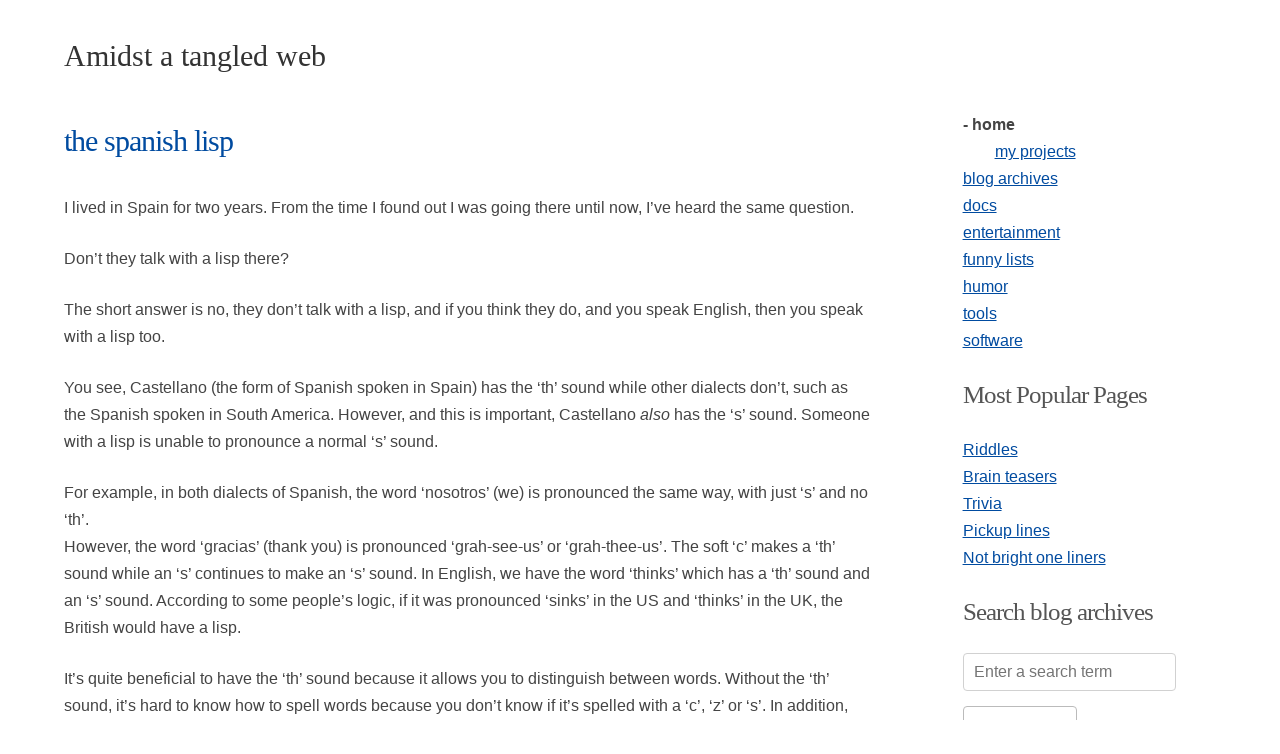

--- FILE ---
content_type: text/html; charset=UTF-8
request_url: https://dan.hersam.com/2006/08/01/the-spanish-lisp/
body_size: 43137
content:
<!DOCTYPE html>
<html lang="en">
<head>
  <meta charset="UTF-8">
  <meta name="viewport" content="width=device-width, initial-scale=1">
  <title>the spanish lisp</title>
      <link rel="stylesheet" type="text/css" href="/css/vendor/normalize-3.0.2.min.css" media="screen">
    <link rel="stylesheet" type="text/css" href="/css/vendor/skeleton-2.0.4.min.css" media="screen">

    <style>
    body {
  font-family: 'Helvetica Neue',Roboto,Arial,sans-serif;
  font-size: 16px;
  color: #444;
  line-height: 1.7;
  overflow-x: hidden;
}

h1, h2, h3, h4, h5, h6, .siteTitle, .sectionTitle {
  font-family: Georgia,serif;
  margin: 1em 0;
  color: #555;
}

h1 { font-size: 3rem; }
h2 { font-size: 2.2rem; }
h3 { font-size: 2rem; }
h4 { font-size: 1.8rem; }

.nav .navLinks {
  padding: 1em 0 0 2em;
}

.nav .navBar {
  padding-right: 1em;
}

.siteTitle {
  font-size: 3rem;
}

.sidebar h3, h3.underlined, h3.related_post_title {
  font-size: 2.5rem;
  margin: 1em 0;
}

a {
  text-decoration : underline;
  color: #004ba0;
}

a:visited,a:active {
  color: #004ba0;
}

a:hover {
	text-decoration : underline;
  color: #0073e6;
}

.content {
  text-align: left;
  max-width: 700px;
  margin: 0 auto;
}

.sectionTitle {
  margin: 1em 0;
  font-size: 2rem;
  font-weight: 700;
}

.titleText, .titleText:visited {
  color: #333;
  text-decoration: none;
}

.entryTitle {
  margin: .5em 0;
}

h2.entryTitle a {
  text-decoration: none;
  font-size: 3rem;
}

.entryInfo {
  margin: 0 0 1em 0;
}

.date {
  text-align: right;
  padding-right: 1em;
  font-size: 115%;
	margin-bottom: 1em;
  page-break-before: always;
}

.quote {
  font-style: italic;
}

.lightText {
	font-size: .7em;
  color: #777;
}

blockquote {
	border-left: .5em solid #ddd;
	padding-left: 1em;
}

.indent {
	margin: 1em 0 2em 2em;
}

.box {
	padding: 1em;
	margin: 1em 0;
  background: #f7faff;
  border: 1px solid #6970bf;
  border-radius: 4px;
	color: #333;
}

.error {
	color: #e00;
	background: transparent;
}

.letter {
	padding: 1em;
	background: #fff;
	color: #333;
	border: 1px dashed #333;
}

acronym, cite {
	border-width : 0 0 1px 0;
	border-style : none none dotted none;
  font-style: normal;
}

.label {
  font-weight: 700;
}

.smallText {
	font-size: 1em;
}

.entryBody {
  page-break-inside: avoid;
  max-width: 95%;
  overflow-x: auto;
}

.entryBody p {
  margin-top: 1.5em;
  margin-bottom: 1.5em;
}

.entryBody h3 {
  margin-bottom: 1em;
}

.container img {
  max-width: 100%;
  height: auto;
  border: 0;
}

.compact li {
  margin-bottom: 0;
}

li {
  margin: 1rem;
}

ul {
  list-style-type: square;
}

#recentComments {
  margin-top: 1em;
  padding-top: .5em;
  margin-bottom: 1em;
  font-weight: 700;
}

.my-comments ul {
  list-style-type: none;
  padding: 0;
  margin-left: 0;
}

#commentlist .comment, .comment-odd, .author {
  margin: 1em;
  padding: 1em;
}

#commentlist {
  overflow-x: auto;
}

#commentlist li {
  list-style: none;
}

#commentlist .comment {
  background-color: #f5f5f5;
  border: 1px solid #ccc;
  border-radius: 4px;
}

#commentlist .comment-odd {
  background-color: #fff;
}

#commentlist .author {
  background-color: #e6eaf7;
  border: 1px solid #6970bf;
  border-radius: 4px;
}

#feed-images {
  margin: 1em 0 0 0;
  padding: 0;
}

#feed-images li {
  margin-bottom: .5em;
  display: block;
  text-align: center;
  list-style-type: none;
}

#feed-images img {
  border: 0;
}

.archive-excerpt {
  padding-left: .5em;
  padding-bottom: 1em;
}

.related-posts {
  padding: 1em 0;
}

.related-posts ul {
  padding: 0;
  margin: .5em 0 .5em 2em;
}

.thumbnail {
  margin: 1em 0 0 1em;
  padding: 1em;
  border: 1px solid #ccc;
  background: #333;
}

.caption {
  margin: .5em 0 3em 1em;
  font-style: italic;
}

kbd {
  padding: .5em .5em;
  white-space:nowrap;
  color: #333;
  background: #eee;
  border-width: 2px;
  border-style: solid;
  border-color: #ccc #aaa #888 #bbb;
}

#floatingAd {
  display: block;
}

.answer {
  margin-top: 1em;
}

.link {
  cursor: pointer;
}

#adToolbar {
  background: #ffffff;
  position:fixed;
  bottom:0;
  left:0;
  border:1px solid #eee;
  border-bottom: none;
  border-left: none;
  z-index:1000;
  padding:0;
}

.container {
  max-width: 1296px;
  margin: 0 auto;
}

.center {
  margin: auto;
  text-align: center;
}

.right {
  text-align: right;
}

code {
  border-radius: .5em;
}

.footer {
  text-align: center;
  font-size: 1.2rem;
  margin-bottom: 1em;
}

input {
  padding: .5em;
}

details summary {
  list-style: none;
  cursor: pointer;
}

details[open] summary::before {
  content: "▼"; /* Down arrow when opened */
  margin-right: 1em;
}

details summary::before {
  content: "►"; /* Right arrow when closed */
  margin-right: 1em;
}

/* Use a gray instead of Skeleton's teal on focus */
input[type="email"]:focus, input[type="number"]:focus, input[type="search"]:focus, input[type="text"]:focus, input[type="tel"]:focus, input[type="url"]:focus, input[type="password"]:focus, textarea:focus, select:focus {
  border: 1px solid #8d8d8d;
}

/* Sizes larger than 550px */
@media (min-width: 550px) {
  .container {
    width: 90%;
  }

	p {
		margin-bottom: 1em;
	}

	textarea#comment {
		height: initial
	}

	textarea#wpss_contact_message {
		height: initial;
		width: initial;
	}

	#next {
		text-align: right;
	}
}

/* Go responsive at this width, overriding 550px of Skeleton */
@media (max-width: 860px) {
    .nine.columns, .three.columns {
        width: 100%;
    }
}

    </style>

  
  
  <style media='print'>
    .noprint, .wp_rp_wrap {
      display: none;
    }

    body {
      width: auto;
      border: 0;
      margin: 0 5%;
      padding: 0;
      background: #fff;
    }

    .nine {
      width: initial; /* Make 9-column full width */
    }
  </style>

  
  <meta name="author" content="Dan Hersam">
  <meta name="geo.country" content="US">
  <meta name="dc.language" content="en">
  <meta name="verify-v1" content="/ew3H4+6tN1D2xeMpx2Dmc4BLpFGZUNNWcPurH7Wdnk=">

  <meta name="robots" content="index,follow">

  <meta name="description" content="I lived in Spain for two years. From the time I found out I was going there until now, I’ve heard the same question. Don’t they talk with a lisp there? The short answer is no, they don’t talk with a lisp, and if you think they do, and you speak English, then you speak […]">
  <meta name="keywords" content="dan hersam, web log, blog, linux, jaden, web design, web hosting, reviews, software engineer, funny lists, humor, web browsers, productivity">

<!--
I lived in Spain for two years. From the time I found out I was going there until now, I’ve heard the same question. Don’t they talk with a lisp there? The short answer is no, they don’t talk with a lisp, and if you think they do, and you speak English, then you speak […]
dan hersam, web log, blog, linux, jaden, web design, web hosting, reviews, software engineer, funny lists, humor, web browsers, productivity
-->

  <link rel="icon" href="/favicon.png">
  <link rel="apple-touch-icon" href="/favicon.png">

  <!-- links to structure of the site -->
  <link rel="start" href="/" title="Home">
  <link rel="contents" href="/map.php" title="Site Map">
  <link rel="copyright" href="https://creativecommons.org/licenses/by-nc-sa/1.0/" title="Copyright">
  <link rel="author" href="/projects.php" title="Author">
  <link rel="alternate" href="https://dan.hersam.com/feed/" title="RSS feed" type="application/rss+xml">

  
  <script defer src="https://analytics.snapmagic.net/script.js" data-website-id="6ad2771e-2676-4315-b7fd-47e0671e804d"></script>
<style id='global-styles-inline-css' type='text/css'>
:root{--wp--preset--aspect-ratio--square: 1;--wp--preset--aspect-ratio--4-3: 4/3;--wp--preset--aspect-ratio--3-4: 3/4;--wp--preset--aspect-ratio--3-2: 3/2;--wp--preset--aspect-ratio--2-3: 2/3;--wp--preset--aspect-ratio--16-9: 16/9;--wp--preset--aspect-ratio--9-16: 9/16;--wp--preset--color--black: #000000;--wp--preset--color--cyan-bluish-gray: #abb8c3;--wp--preset--color--white: #ffffff;--wp--preset--color--pale-pink: #f78da7;--wp--preset--color--vivid-red: #cf2e2e;--wp--preset--color--luminous-vivid-orange: #ff6900;--wp--preset--color--luminous-vivid-amber: #fcb900;--wp--preset--color--light-green-cyan: #7bdcb5;--wp--preset--color--vivid-green-cyan: #00d084;--wp--preset--color--pale-cyan-blue: #8ed1fc;--wp--preset--color--vivid-cyan-blue: #0693e3;--wp--preset--color--vivid-purple: #9b51e0;--wp--preset--gradient--vivid-cyan-blue-to-vivid-purple: linear-gradient(135deg,rgb(6,147,227) 0%,rgb(155,81,224) 100%);--wp--preset--gradient--light-green-cyan-to-vivid-green-cyan: linear-gradient(135deg,rgb(122,220,180) 0%,rgb(0,208,130) 100%);--wp--preset--gradient--luminous-vivid-amber-to-luminous-vivid-orange: linear-gradient(135deg,rgb(252,185,0) 0%,rgb(255,105,0) 100%);--wp--preset--gradient--luminous-vivid-orange-to-vivid-red: linear-gradient(135deg,rgb(255,105,0) 0%,rgb(207,46,46) 100%);--wp--preset--gradient--very-light-gray-to-cyan-bluish-gray: linear-gradient(135deg,rgb(238,238,238) 0%,rgb(169,184,195) 100%);--wp--preset--gradient--cool-to-warm-spectrum: linear-gradient(135deg,rgb(74,234,220) 0%,rgb(151,120,209) 20%,rgb(207,42,186) 40%,rgb(238,44,130) 60%,rgb(251,105,98) 80%,rgb(254,248,76) 100%);--wp--preset--gradient--blush-light-purple: linear-gradient(135deg,rgb(255,206,236) 0%,rgb(152,150,240) 100%);--wp--preset--gradient--blush-bordeaux: linear-gradient(135deg,rgb(254,205,165) 0%,rgb(254,45,45) 50%,rgb(107,0,62) 100%);--wp--preset--gradient--luminous-dusk: linear-gradient(135deg,rgb(255,203,112) 0%,rgb(199,81,192) 50%,rgb(65,88,208) 100%);--wp--preset--gradient--pale-ocean: linear-gradient(135deg,rgb(255,245,203) 0%,rgb(182,227,212) 50%,rgb(51,167,181) 100%);--wp--preset--gradient--electric-grass: linear-gradient(135deg,rgb(202,248,128) 0%,rgb(113,206,126) 100%);--wp--preset--gradient--midnight: linear-gradient(135deg,rgb(2,3,129) 0%,rgb(40,116,252) 100%);--wp--preset--font-size--small: 13px;--wp--preset--font-size--medium: 20px;--wp--preset--font-size--large: 36px;--wp--preset--font-size--x-large: 42px;--wp--preset--spacing--20: 0.44rem;--wp--preset--spacing--30: 0.67rem;--wp--preset--spacing--40: 1rem;--wp--preset--spacing--50: 1.5rem;--wp--preset--spacing--60: 2.25rem;--wp--preset--spacing--70: 3.38rem;--wp--preset--spacing--80: 5.06rem;--wp--preset--shadow--natural: 6px 6px 9px rgba(0, 0, 0, 0.2);--wp--preset--shadow--deep: 12px 12px 50px rgba(0, 0, 0, 0.4);--wp--preset--shadow--sharp: 6px 6px 0px rgba(0, 0, 0, 0.2);--wp--preset--shadow--outlined: 6px 6px 0px -3px rgb(255, 255, 255), 6px 6px rgb(0, 0, 0);--wp--preset--shadow--crisp: 6px 6px 0px rgb(0, 0, 0);}:where(.is-layout-flex){gap: 0.5em;}:where(.is-layout-grid){gap: 0.5em;}body .is-layout-flex{display: flex;}.is-layout-flex{flex-wrap: wrap;align-items: center;}.is-layout-flex > :is(*, div){margin: 0;}body .is-layout-grid{display: grid;}.is-layout-grid > :is(*, div){margin: 0;}:where(.wp-block-columns.is-layout-flex){gap: 2em;}:where(.wp-block-columns.is-layout-grid){gap: 2em;}:where(.wp-block-post-template.is-layout-flex){gap: 1.25em;}:where(.wp-block-post-template.is-layout-grid){gap: 1.25em;}.has-black-color{color: var(--wp--preset--color--black) !important;}.has-cyan-bluish-gray-color{color: var(--wp--preset--color--cyan-bluish-gray) !important;}.has-white-color{color: var(--wp--preset--color--white) !important;}.has-pale-pink-color{color: var(--wp--preset--color--pale-pink) !important;}.has-vivid-red-color{color: var(--wp--preset--color--vivid-red) !important;}.has-luminous-vivid-orange-color{color: var(--wp--preset--color--luminous-vivid-orange) !important;}.has-luminous-vivid-amber-color{color: var(--wp--preset--color--luminous-vivid-amber) !important;}.has-light-green-cyan-color{color: var(--wp--preset--color--light-green-cyan) !important;}.has-vivid-green-cyan-color{color: var(--wp--preset--color--vivid-green-cyan) !important;}.has-pale-cyan-blue-color{color: var(--wp--preset--color--pale-cyan-blue) !important;}.has-vivid-cyan-blue-color{color: var(--wp--preset--color--vivid-cyan-blue) !important;}.has-vivid-purple-color{color: var(--wp--preset--color--vivid-purple) !important;}.has-black-background-color{background-color: var(--wp--preset--color--black) !important;}.has-cyan-bluish-gray-background-color{background-color: var(--wp--preset--color--cyan-bluish-gray) !important;}.has-white-background-color{background-color: var(--wp--preset--color--white) !important;}.has-pale-pink-background-color{background-color: var(--wp--preset--color--pale-pink) !important;}.has-vivid-red-background-color{background-color: var(--wp--preset--color--vivid-red) !important;}.has-luminous-vivid-orange-background-color{background-color: var(--wp--preset--color--luminous-vivid-orange) !important;}.has-luminous-vivid-amber-background-color{background-color: var(--wp--preset--color--luminous-vivid-amber) !important;}.has-light-green-cyan-background-color{background-color: var(--wp--preset--color--light-green-cyan) !important;}.has-vivid-green-cyan-background-color{background-color: var(--wp--preset--color--vivid-green-cyan) !important;}.has-pale-cyan-blue-background-color{background-color: var(--wp--preset--color--pale-cyan-blue) !important;}.has-vivid-cyan-blue-background-color{background-color: var(--wp--preset--color--vivid-cyan-blue) !important;}.has-vivid-purple-background-color{background-color: var(--wp--preset--color--vivid-purple) !important;}.has-black-border-color{border-color: var(--wp--preset--color--black) !important;}.has-cyan-bluish-gray-border-color{border-color: var(--wp--preset--color--cyan-bluish-gray) !important;}.has-white-border-color{border-color: var(--wp--preset--color--white) !important;}.has-pale-pink-border-color{border-color: var(--wp--preset--color--pale-pink) !important;}.has-vivid-red-border-color{border-color: var(--wp--preset--color--vivid-red) !important;}.has-luminous-vivid-orange-border-color{border-color: var(--wp--preset--color--luminous-vivid-orange) !important;}.has-luminous-vivid-amber-border-color{border-color: var(--wp--preset--color--luminous-vivid-amber) !important;}.has-light-green-cyan-border-color{border-color: var(--wp--preset--color--light-green-cyan) !important;}.has-vivid-green-cyan-border-color{border-color: var(--wp--preset--color--vivid-green-cyan) !important;}.has-pale-cyan-blue-border-color{border-color: var(--wp--preset--color--pale-cyan-blue) !important;}.has-vivid-cyan-blue-border-color{border-color: var(--wp--preset--color--vivid-cyan-blue) !important;}.has-vivid-purple-border-color{border-color: var(--wp--preset--color--vivid-purple) !important;}.has-vivid-cyan-blue-to-vivid-purple-gradient-background{background: var(--wp--preset--gradient--vivid-cyan-blue-to-vivid-purple) !important;}.has-light-green-cyan-to-vivid-green-cyan-gradient-background{background: var(--wp--preset--gradient--light-green-cyan-to-vivid-green-cyan) !important;}.has-luminous-vivid-amber-to-luminous-vivid-orange-gradient-background{background: var(--wp--preset--gradient--luminous-vivid-amber-to-luminous-vivid-orange) !important;}.has-luminous-vivid-orange-to-vivid-red-gradient-background{background: var(--wp--preset--gradient--luminous-vivid-orange-to-vivid-red) !important;}.has-very-light-gray-to-cyan-bluish-gray-gradient-background{background: var(--wp--preset--gradient--very-light-gray-to-cyan-bluish-gray) !important;}.has-cool-to-warm-spectrum-gradient-background{background: var(--wp--preset--gradient--cool-to-warm-spectrum) !important;}.has-blush-light-purple-gradient-background{background: var(--wp--preset--gradient--blush-light-purple) !important;}.has-blush-bordeaux-gradient-background{background: var(--wp--preset--gradient--blush-bordeaux) !important;}.has-luminous-dusk-gradient-background{background: var(--wp--preset--gradient--luminous-dusk) !important;}.has-pale-ocean-gradient-background{background: var(--wp--preset--gradient--pale-ocean) !important;}.has-electric-grass-gradient-background{background: var(--wp--preset--gradient--electric-grass) !important;}.has-midnight-gradient-background{background: var(--wp--preset--gradient--midnight) !important;}.has-small-font-size{font-size: var(--wp--preset--font-size--small) !important;}.has-medium-font-size{font-size: var(--wp--preset--font-size--medium) !important;}.has-large-font-size{font-size: var(--wp--preset--font-size--large) !important;}.has-x-large-font-size{font-size: var(--wp--preset--font-size--x-large) !important;}
/*# sourceURL=global-styles-inline-css */
</style>
</head>
<body>

<div class="container">

    <!-- Header nav -->
    <div class="row nav noprint">
        <div class="nine columns">
            <div class="siteTitle"><a href="/" class="titleText">Amidst a tangled web</a></div>
        </div>
    </div>
    <!-- end header -->

    <!-- Page content -->
    <div class="row">
        <div class="nine columns">





    <div class="entry">
      <h2 class="entryTitle" id="post-1242"><a href="https://dan.hersam.com/2006/08/01/the-spanish-lisp/" rel="bookmark" title="Permanent Link: the spanish lisp">the spanish lisp</a> <small></small></h2>
      <div class="entryBody"><p>I lived in Spain for two years.  From the time I found out I was going there until now, I&#8217;ve heard the same question.  </p>
<p>Don&#8217;t they talk with a lisp there?</p>
<p>The short answer is no, they don&#8217;t talk with a lisp, and if you think they do, and you speak English, then you speak with a lisp too.</p>
<p>You see, Castellano (the form of Spanish spoken in Spain) has the &#8216;th&#8217; sound while other dialects don&#8217;t, such as the Spanish spoken in South America.  However, and this is important, Castellano <i>also</i> has the &#8216;s&#8217; sound.  Someone with a lisp is unable to pronounce a normal &#8216;s&#8217; sound.</p>
<p>For example, in both dialects of Spanish, the word &#8216;nosotros&#8217; (we) is pronounced the same way, with just &#8216;s&#8217; and no &#8216;th&#8217;.<br />
However, the word &#8216;gracias&#8217; (thank you) is pronounced &#8216;grah-see-us&#8217; or &#8216;grah-thee-us&#8217;.  The soft &#8216;c&#8217; makes a &#8216;th&#8217; sound while an &#8216;s&#8217; continues to make an &#8216;s&#8217; sound.  In English, we have the word &#8216;thinks&#8217; which has a &#8216;th&#8217; sound and an &#8216;s&#8217; sound.  According to some people&#8217;s logic, if it was pronounced &#8216;sinks&#8217; in the US and &#8216;thinks&#8217; in the UK, the British would have a lisp.</p>
<p>It&#8217;s quite beneficial to have the &#8216;th&#8217; sound because it allows you to distinguish between words.  Without the &#8216;th&#8217; sound, it&#8217;s hard to know how to spell words because you don&#8217;t know if it&#8217;s spelled with a &#8216;c&#8217;, &#8216;z&#8217; or &#8216;s&#8217;.  In addition, where was Spanish first spoken?  Spain.  It&#8217;s like Americans telling people from England they speak with a funny accent.</p>
<p>I find it funny that people go to such great lengths to explain the story behind the lisp when there isn&#8217;t one.  Some claim a Spanish king had a lisp and all the members of his kingdom imitated the lisp to keep him happy.  In fact, this site <a href="http://www.spanish.bz/dialects.htm">still hasn&#8217;t</a> figured it out.</p>
<p>People think Spain is weird for using a &#8216;th&#8217; sound, when it fact it&#8217;s the South Americans who are the odd ones because they don&#8217;t have a &#8216;th&#8217; sound.  Why aren&#8217;t there any stories to explain how that happened?</p>
</div>

      
      <div class="entryInfo noprint">
        
        <div class="right">
          <a href="https://dan.hersam.com/category/my-thoughts/" rel="category tag">My Thoughts</a>                  </div>
      </div>

      <!--
            -->

    </div>

            <div class="u-pull-right">
                </div>

        
	<h3 id="comments" class="underlined">Comments</h3>
    &nbsp;(<a href="#postcomment">Post a comment</a>)
    | <a href="https://dan.hersam.com/2006/08/01/the-spanish-lisp/feed/">Comments <abbr title="Really Simple Syndication">RSS</abbr> feed</a>
	<ol id="commentlist">

    
	
    
		<li class="comment smallText" id="comment-20965">
			
			<p>As someone who learned non-Castellano Spanish, I love to hear the accent of people from Spain. I just think there&#8217;s something cool about it. Maybe it&#8217;s just me, but I also notice a sort of whistle when a Castellano speaker makes the &#8216;s&#8217; sound. Very cool.</p>
<p>Along the &#8216;Spanish accent&#8217; line, I also like to hear Argentinians speak. They don&#8217;t have the &#8220;lisp&#8221; ;) but they do have this awesome sort of sing-song way of speaking. I&#8217;ve heard it&#8217;s because of a lot of Italian influence, but I could be wrong.</p>

            <div class="lightText">
            Comment by <a href="http://mckay.marston.ws" class="url" rel="ugc external nofollow">mckay</a> on August 1, 2006 @ <a href="#comment-20965">8:34 am</a>             </div>

		</li>

	
    
		<li class="comment-odd smallText" id="comment-20970">
			
			<p>&#8220;People think Spain is weird for using a â€˜thâ€™ sound, when it fact itâ€™s the South Americans who are the odd ones because they donâ€™t have a â€˜thâ€™ sound. Why arenâ€™t there any stories to explain how that happened?&#8221;</p>
<p>Note that in Spain itself, there is already a split: in Andalucia, folks speak &#8220;seseo&#8221; with no &#8216;th&#8217; sound. In fact, that&#8217;s why South American dialects are the way they are: most of the immigrants came from the South of Spain. </p>
<p>See Wikipedia for some quite informative summaries: <a href="http://en.wikipedia.org/wiki/Spanish_dialects_and_varieties" rel="nofollow ugc">http://en.wikipedia.org/wiki/Spanish_dialects_and_varieties</a> and <a href="http://en.wikipedia.org/wiki/Ceceo" rel="nofollow ugc">http://en.wikipedia.org/wiki/Ceceo</a>.</p>
<p>(Note that I am a linguist in real life but this area is not really within my expertise. I learned my Spanish in Andalucia and so find the Castillan dialect rather strange.)</p>

            <div class="lightText">
            Comment by <a href="http://ourfrontporch.org/complacencies" class="url" rel="ugc external nofollow">Kai von Fintel</a> on August 1, 2006 @ <a href="#comment-20970">11:02 am</a>             </div>

		</li>

	
    
		<li class="comment smallText" id="comment-20975">
			
			<p>I second that! When I was in school I studied Spanish, and made it a point to study the &#8220;real&#8221; Spanish (that which is spoken in Spain).</p>
<p>Similarly, people in Argentina pronounce &#8220;ll&#8221; as &#8220;ja&#8221; (as in amarillo (a-mar-ee-o in Spanish versus a-mar-ee-jo in Argentinian).</p>
<p>Just as we in America speak &#8220;American&#8221; (aka EN-US), and those in Spain speak &#8220;Spanish&#8221;, those in Mexico speak &#8220;Mexican.&#8221;</p>
<p> &#8211; Joe</p>

            <div class="lightText">
            Comment by <a href="http://www.joelevi.com" class="url" rel="ugc external nofollow">Joe Levi</a> on August 1, 2006 @ <a href="#comment-20975">11:54 am</a>             </div>

		</li>

	
    
		<li class="comment-odd smallText" id="comment-20976">
			
			<p>By the way, what part of Spain were you in?</p>

            <div class="lightText">
            Comment by <a href="http://www.joelevi.com" class="url" rel="ugc external nofollow">Joe Levi</a> on August 1, 2006 @ <a href="#comment-20976">11:54 am</a>             </div>

		</li>

	
    
		<li class="author smallText" id="comment-20977">
			
			<p>mckay: I know what you&#8217;re talking about.  I would say it&#8217;s less of a whistle and more of an airy &#8216;s&#8217; sound.  I&#8217;m not familiar with the Argentine accent, but I spoke with a guy from Columbia and he had a really easy going, smooth Spanish accent.  It was really nice to listen to.</p>
<p>kai: That&#8217;s true.  A good friend of mine in Spain is from the Canary Islands and he drops his &#8216;s&#8217; sounds almost completely, but didn&#8217;t use the &#8216;th&#8217; sound.  I hadn&#8217;t realized that Andalucia was the same way or that most of the immigrants came from that area.  Thanks for the explanation.</p>
<p>Joe Levi: Very good points.  I was in central spain.  I lived in Alcobendas, Ciudad Real, Madrid, Toledo and Merida.  I&#8217;d love to go back and visit, and see some of the other parts of the country.</p>

            <div class="lightText">
            Comment by <a href="https://dan.hersam.com/" class="url" rel="ugc">dan</a> on August 1, 2006 @ <a href="#comment-20977">12:18 pm</a>             </div>

		</li>

	
    
		<li class="comment-odd smallText" id="comment-20992">
			
			<p>But Dan, that&#8217;s one of the few things we can make fun of. In all reality, it can be a very beautiful accent. I was in Bar[th}elona for a week and tried hard to speak with the &#8216;theta&#8217;.</p>

            <div class="lightText">
            Comment by <a href="http://cameron.harr.org" class="url" rel="ugc external nofollow">Cameron</a> on August 1, 2006 @ <a href="#comment-20992">9:53 pm</a>             </div>

		</li>

	
    
		<li class="author smallText" id="comment-21000">
			
			<p>I agree, the language sounds much better with the &#8216;th&#8217; sound instead of nothing but &#8216;s&#8217;.  I&#8217;m jealous that you got to go to Barcelona.  Was it for work or pleasure?</p>

            <div class="lightText">
            Comment by <a href="https://dan.hersam.com/" class="url" rel="ugc">dan</a> on August 2, 2006 @ <a href="#comment-21000">5:36 am</a>             </div>

		</li>

	
    
		<li class="comment-odd smallText" id="comment-21124">
			
			<p>Very cool! About 10 years ago I was slated to live in and around Bilbao for a couple years&#8230; Due to a pretty funky illness (long story) the closest I got was getting my visa at the Spanish Consolate in L.A.</p>
<p>Technically, I was in Spain for all of about 1/2 hour.</p>

            <div class="lightText">
            Comment by <a href="http://www.joelevi.com" class="url" rel="ugc external nofollow">Joe Levi</a> on August 4, 2006 @ <a href="#comment-21124">8:02 am</a>             </div>

		</li>

	
    
		<li class="author smallText" id="comment-21126">
			
			<p>Joe: If you ever get a chance to go, take it.</p>

            <div class="lightText">
            Comment by <a href="https://dan.hersam.com/" class="url" rel="ugc">dan</a> on August 4, 2006 @ <a href="#comment-21126">9:27 am</a>             </div>

		</li>

	
    
		<li class="comment-odd smallText" id="comment-114617">
			
			<p>Okay- first of all, to Joe, Argentinians don&#8217;t make the &#8220;j&#8221; sound in place of &#8220;ll&#8221;&#8230; those are Colombians my friend&#8230; you&#8217;re mistaken&#8230; and all that crap about the &#8220;real&#8221; spanish.. whatever.. Even my profesor, who is from Galicia, says that people who think that one kind of Spanish is better than another, shouldn&#8217;t be speaking it. One isn&#8217;t &#8220;more correct&#8221; than another. Yes, some are more &#8220;common&#8221; and &#8220;known&#8221;, even &#8220;accepted&#8221; than others, but to say that Castellano is &#8220;better&#8221; than Spanish spoken in Colombia or Panama, is just being ignorant.</p>
<p>Now, we all have our preferences about what we like to hear, and what we think sounds the best. I really, REALLY don&#8217;t like to listen to Dominicans talk. If any form of Spanish is &#8220;wrong&#8221; or messed up, it&#8217;s theirs. I have many friends and professors from all over, and EVERY ONE of them agree that Dominicans and Puerto Ricans drop letters and stuff, which makes it VERY hard to understand exactly what they&#8217;re saying. Just like Mexicans- it literally is so different, and there are so many made-up words, that it&#8217;s almost like another language&#8230;</p>
<p>I personally, would rather hear a Colombian talk more than anyone. As far as a smooth tone, I think they have some of the prettiest speaking of any Spanish form. My best friend is Colombian, so I&#8217;m used to it. But when I got my first profesor from Spain, it took me a while to get used to his accent, mostly because of his form of ceceo that he speaks (him being a &#8220;gallego&#8221; and all&#8230;)</p>

            <div class="lightText">
            Comment by Brian Gravely on September 25, 2007 @ <a href="#comment-114617">1:18 pm</a>             </div>

		</li>

	
    
		<li class="comment smallText" id="comment-120418">
			
			<p>I would like to point a few errors you have made on your article, first of all the Th sound found in old Castillian was only for the letter &#8216;Z&#8217; while now spanish people pronounce the letter &#8216;S&#8217;, &#8216;C&#8217;, and &#8216;Z&#8217; with the sound &#8216;th&#8217;, spanish language as we know it know was derived from Castillian which is a language not a dialect, and the one spoken in Latin American countries is known as Spanish not as different dialects as you mentioned. Please review the difference between dialect and language.</p>
<p>And not only in South American countries they speak Spanish, they also speak it in Central American countries and one North American one, Mexico.</p>
<p>As English derived from the Anglo and Saxon languages, also spanish from Castillian, and the fact that Latin American countries don&#8217;t pronounce the &#8216;Z&#8217; as &#8216;TH&#8217; is as wrong as the Spaniards pronouncing everything with that sound</p>
<p>I hope this helps and clarifies a few misunderstandings.</p>

            <div class="lightText">
            Comment by Iliana on October 10, 2007 @ <a href="#comment-120418">2:01 pm</a>             </div>

		</li>

	
    
		<li class="author smallText" id="comment-120468">
			
			<p>Iliana: Thanks for your comments.  Regarding the errors you pointed out, I&#8217;ve responded to each one below.</p>
<p><i>the Th sound found in old Castillian was only for the letter â€˜Zâ€™ while now spanish people pronounce the letter â€˜Sâ€™, â€˜Câ€™, and â€˜Zâ€™ with the sound â€˜thâ€™</i></p>
<p>Do you have a source for the pronunciation of old Castillian?</p>
<p>Regarding the current pronunciation of, while I was in Spain I never heard &#8216;s&#8217; pronounced with the &#8216;th&#8217; sound.  If the &#8216;s&#8217; were pronounced as &#8216;th&#8217;, that would be a lisp and there would be no &#8216;s&#8217; sound in the language.</p>
<p><i>spanish language as we know it know was derived from Castillian which is a language not a dialect</i></p>
<p>From Wikipedia: Spanish and Castilian are used interchangeably to describe a Romance language originally from the northern area of Spain.  It is the official language of Spain, most Latin American countries, and Equatorial Guinea and Western Sahara, in Africa.  Spanish originated as a dialect of Latin along the remote cross road strips among the Cantabria, Burgos, Soria and La Rioja provinces of Northern Spain. From there, its use gradually spread inside the Kingdom of Castile, where it evolved and eventually became the principal language of the government and trade.</p>
<p><i>Please review the difference between dialect and language.</i></p>
<p>A dialect is, &#8220;a regional or social variety of a language distinguished by pronunciation, grammar, or vocabulary, especially a variety of speech differing from the standard literary language or speech pattern.&#8221;  That sounds like a good description of the different types of Spanish or Castilian spoken around the world.  You can read more about <a href="http://en.wikipedia.org/wiki/Spanish_dialects_and_varieties" rel="nofollow">Spanish dialects and varieties</a> on Wikipedia.</p>
<p><i>And not only in South American countries they speak Spanish, they also speak it in Central American countries and one North American one, Mexico.</i></p>
<p>Yup &#8211; and not just in the Americas, but also in Equatorial Guinea and Western Sahara, in Africa.  Spanish is the primary language spoken in more than twenty-five nations and territories, and is spoken in every continent around the world.</p>
<p><i>As English derived from the Anglo and Saxon languages, also spanish from Castillian,</i></p>
<p>Sort of.  Spaniards tend to call the language espaÃ±ol (Spanish) when contrasting it with languages of foreign states, such as French and English, but call it castellano (Castilian), that is, the language of the Castile region, when contrasting it with other languages spoken in Spain such as Galician, Basque, and Catalan.  Spanish originated as a dialect of Latin along the remote cross road strips among the Cantabria, Burgos, Soria and La Rioja provinces of Northern Spain. From there, its use gradually spread inside the Kingdom of Castile, where it evolved and eventually became the principal language of the government and trade.  It&#8217;s rather complex actually &#8211; take a look at all the <a href="http://en.wikipedia.org/wiki/Names_given_to_the_Spanish_language" rel="nofollow">names of the Spanish language</a> to learn more.</p>
<p><i>the fact that Latin American countries donâ€™t pronounce the â€˜Zâ€™ as â€˜THâ€™ is as wrong as the Spaniards pronouncing everything with that sound</i></p>
<p>They don&#8217;t pronounce everything with that sound &#8211; that&#8217;s the whole point.  Spaniards use the &#8216;th&#8217; sound <i>and</i> the &#8216;s&#8217; sound, whereas other dialects <i>only</i> have the &#8216;s&#8217; sound.</p>
<p>The &#8216;th&#8217; sound is an essential part of the language, and even though all living languages are evolving, if you heard someone pronounce the letter &#8216;s&#8217; in English as &#8216;th&#8217;, well that&#8217;th jutht thilly.</p>
<p>I hope that clarifies your clarifications :)</p>

            <div class="lightText">
            Comment by dan on October 10, 2007 @ <a href="#comment-120468">5:44 pm</a>             </div>

		</li>

	
    
		<li class="comment smallText" id="comment-139040">
			
			<p>First the Spanish spoken in the Americas is not a dialect it is a language,<br />
second the inflection that the Spaniards have in their language is because a Spanish king who was very gay used to talk with a lisp<br />
and people not wanting to loose their heads hat to imitate the way he spoke.</p>

            <div class="lightText">
            Comment by Osky Wosky on March 30, 2008 @ <a href="#comment-139040">7:32 am</a>             </div>

		</li>

	
    
		<li class="author smallText" id="comment-139045">
			
			<p>Osky: Read the original post.  The story about the gay king is hogwash.</p>

            <div class="lightText">
            Comment by <a href="https://dan.hersam.com/" class="url" rel="ugc">dan</a> on March 31, 2008 @ <a href="#comment-139045">12:57 pm</a>             </div>

		</li>

	
    
		<li class="comment smallText" id="comment-139125">
			
			<p>I totally &#8220;agree&#8221; with Osky Wosky.<br />
I disagree with you Brian Gravely&#8230;&#8230;.who told you that the sound &#8220;j&#8221; instead of &#8220;ll&#8221; is from Colombia??????&#8230;&#8230;I&#8217;m argentinean and happens that I live in Chicago and every single time that someone hears me talking in spanish and understands it&#8230;.the first thing that they ask me if I&#8217;m from Argentina&#8230;&#8230;they do not ask me if I am from Colombia or from any other country in the middle of the american continent&#8230;..maybe your colombian friend tries to &#8220;imitate&#8221; how we the argentineans speak because that will make him feel better or so; anyway, to make the story short, the sound &#8220;sh&#8221; for example in the word &#8220;amarillo&#8221;&#8230;will sound as &#8220;amarisho&#8221;&#8230;&#8221;pollo&#8221;&#8230;as &#8220;posho&#8221;&#8230;&#8221;lluvia&#8221;&#8230;as &#8220;shuvia&#8221;&#8230;etc; so, as you can see, that kind of talking is EXCLUSIVELY from ARGENTINA, not from anywhere else. No offense to anyone. Thank you.</p>

            <div class="lightText">
            Comment by yongo on April 15, 2008 @ <a href="#comment-139125">12:24 pm</a>             </div>

		</li>

	
    
		<li class="author smallText" id="comment-139126">
			
			<p>yongo: Thanks for chiming in.  Have you lived in Colombia to be able to say that it&#8217;s exclusively spoken that way Argentina?  I have some Colombian friends who disagree with you :)</p>
<p>Who would have guessed there would be such controversy over this topic?</p>

            <div class="lightText">
            Comment by <a href="https://dan.hersam.com/" class="url" rel="ugc">Dan</a> on April 15, 2008 @ <a href="#comment-139126">2:11 pm</a>             </div>

		</li>

	
    
		<li class="comment smallText" id="comment-139131">
			
			<p>No, I did not lived in Colombia, but I have a friend &#8216;who&#8217; is from Colombia (BogotÃ¡ to be precise) and he told me that he heard some colombians speaking with the &#8216;sh&#8217; sound and there&#8217;s nothing more ridiculous in Colombia than trying to speak like argentinians. We were born speaking like that&#8230;&#8230;.maybe some &#8216;others&#8217; countries &#8220;adapted&#8221; to their own way, but there&#8217;s nothing like it.<br />
Huh&#8230;&#8230;.well</p>

            <div class="lightText">
            Comment by yongo on April 17, 2008 @ <a href="#comment-139131">10:25 am</a>             </div>

		</li>

	
    
		<li class="author smallText" id="comment-139132">
			
			<p>Colombia is a big country and there is a lot of variety in the accents people may use.  It&#8217;s possible that people in Colombia use the &#8216;sh&#8217; without any knowledge that it&#8217;s used in Argentina, even if it&#8217;s not used by the majority of Colombians.</p>
<p>In any case, thanks for sharing.</p>

            <div class="lightText">
            Comment by <a href="https://dan.hersam.com/" class="url" rel="ugc">Dan</a> on April 17, 2008 @ <a href="#comment-139132">10:31 am</a>             </div>

		</li>

	
    
		<li class="comment smallText" id="comment-139142">
			
			<p>Alrighty then.</p>

            <div class="lightText">
            Comment by yongo on April 18, 2008 @ <a href="#comment-139142">12:32 pm</a>             </div>

		</li>

	
    
		<li class="comment-odd smallText" id="comment-142752">
			
			<p>I agree with most of the explanation given in regards to the explanation on the origin of the &#8220;th&#8221; sound.  However, this pronunciation of the &#8220;C&#8221; and &#8220;Z&#8221; is not would you would call proper Spanish either.  If you truly know linguistic history, you would know that the Latin language does not have the &#8220;th&#8221; sound.  Therefore, that pronunciation is what you would consider a non-originating (or non-native) evolution of the language itself (not saying it&#8217;s wrong, just saying that the Spanish language, just like the French, deviated slightly from the mother tongue, which is Latin).  The Spanish spoken in the Americas tends to follow the grammar and pronunciation rules that true Latin possesses.</p>

            <div class="lightText">
            Comment by JAC on July 1, 2008 @ <a href="#comment-142752">8:58 pm</a>             </div>

		</li>

	
    
		<li class="author smallText" id="comment-142753">
			
			<p>@JAC Thanks for your comment.  I&#8217;m not a linguist and was unaware that Latin doesn&#8217;t have the &#8220;th&#8221; sound.  However, I still believe there are significant benefits to be gained by having the &#8220;th&#8221; sound in the language.  Latin wasn&#8217;t a perfect language, so the languages descended from it improved upon it.  In the constant evolution of language, I hope the &#8220;th&#8221; wins out :)</p>

            <div class="lightText">
            Comment by <a href="https://dan.hersam.com/" class="url" rel="ugc">Dan</a> on July 1, 2008 @ <a href="#comment-142753">10:48 pm</a>             </div>

		</li>

	
    
		<li class="comment-odd smallText" id="comment-142756">
			
			<p>the sentence: &#8220;Yo me llamo Jenni&#8221; can be pronounced as follows:</p>
<p>Argentina: &#8220;Sho me shamo Shenni&#8221;<br />
Paraguay (where I am from): &#8220;io me iamo Chenni&#8221;<br />
Colombia and a few other countries: &#8220;Jo me jamo Jenni&#8221;<br />
Spain: &#8220;Jo me yeah-mo Jenni&#8221;</p>
<p>Also, I do know people from all over Spain.  I found that the majority of the DO pronounce the &#8220;S&#8221; sound as a &#8220;th&#8221; along with the &#8220;Ci&#8221;, &#8220;Ce&#8221;, &#8220;Z&#8221;.</p>
<p>&#8220;Nosotros Vamos a comer una manzana con cereal&#8221; = &#8220;Nothotroth vamoth a comer una manthana con thereal&#8221;.  That is not to say that it is the correct way of doing so, just that the ceceo is becoming more common with all 3 similar sounds.</p>

            <div class="lightText">
            Comment by Jenni on July 2, 2008 @ <a href="#comment-142756">7:04 pm</a>             </div>

		</li>

	
    
		<li class="author smallText" id="comment-142757">
			
			<p>@Jenni Thanks for your comment.  I haven&#8217;t been to Spain in quite some time.  Perhaps their pronunciation has changed.</p>

            <div class="lightText">
            Comment by <a href="https://dan.hersam.com/" class="url" rel="ugc">Dan</a> on July 2, 2008 @ <a href="#comment-142757">10:26 pm</a>             </div>

		</li>

	
    
		<li class="comment-odd smallText" id="comment-142809">
			
			<p>Jenni&#8230; and the rest of you&#8230; I&#8217;ve been reading all these comments and I think I can lay this discussion to rest being from Spain myself and being bilingual.</p>
<p>The offical LANGUAGE spoken in ALL of SPAIN is Castellano (also known as Spanish, outside of Spain). There are other &#8216;languages&#8217; (I&#8217;d prefer to call them DIALECTS) in Spain. Primarily: Euskera (Basque), Galego (Galician) and Catalan/ValenciÃ¡/MallorquÃ­n (all stemming from the same root). These languages/dialects have fluorished in the past 20-30 years after the death of Franco who all but prohibited them. There are also some other languages/dialects spoken in Asturias and Aragon but they are minorities. The bilingual speakers in these regions speak Castillian with the ceceo.</p>
<p>Castillian is spoken with the &#8216;lisp&#8217; sound (ceceo) only for the following letters: Z (followed or preceded by any vowel) and C (only when followed by e or i: cerilla or cinta). The S is S.</p>
<p>Those who say Spaniards are now also pronouncing the S with the ceceo are completely wrong. The only people who ALSO pronounce the S with ceceo are the people of CADIZ and parts of SEVILLA (in Southern AndalucÃ­a). There is no other area in Spain where this phenomenon can be heard.</p>
<p>I hope I&#8217;ve clarified any doubts.</p>
<p>Oh&#8230; And Colombians HAVE begun imitating Argentians with &#8216;vos&#8217; (you) and the &#8216;sho me shamo&#8217; (yo me llamo) because they have a complex with their own pronounciation when travelling abroad due to the immigrants who are not really giving them a good name wherever they go. No offense.</p>
<p>I prefer Argentinian pronounciation but I consider all of South American &#8216;Spanish&#8217; to be badly spoken and it is not a different language. It&#8217;s a FORM of Castillian where much of the vocabulary can be traced back to the days of the colonies. The pronunciation has been influenced my the many cultures that have mixed (African, native, european, etc&#8230;). Just like American English and British English. It&#8217;s still ENGLISH.</p>

            <div class="lightText">
            Comment by Johnny on July 23, 2008 @ <a href="#comment-142809">3:09 am</a>             </div>

		</li>

	
    
		<li class="comment smallText" id="comment-142826">
			
			<p>Johnny,</p>
<p>The fact that you&#8217;re from Spain does not necessarily equate to a clear or absolute answer to this discussion.  I think you sort of &#8220;went off on a tangent&#8221; with your explanation.  The blog is on an explanation of how and / or why the ceceo evolved in Spain, and not other Spanish speaking countries.  </p>
<p>Yes, your explanation on what &#8220;Spanish&#8221; really is (Castellano) adds a small amount of useful information to this conversation.  (FYI, Italian isn&#8217;t really Italian either.  The official Italian language of today is actually a Florentine dialect, a direct offspring language of the mother tongue of all Romance languages, Latin).</p>
<p>Be that as it may, when studying the grammatical and linguistic nature of all of Spanish, the Spanish spoken in the Americas follows the rules that traditional Latin possesses (Please refer to my posted comment from July 1st).  I&#8217;m not saying that one Spanish is more correct than the other, I&#8217;m just stating what the facts are.</p>
<p>Oh, and by the way, to say that Spanish from South America is spoken bad is quite arrogant on your behalf.  Perhaps your post was more of an attempt to make yourself think that you&#8217;re right.  If you really want to consider influences on Spanish, the influence of other languages on Spanish would be more reflected in the &#8220;Castellano&#8221; spoken in Spain.  This is self explanatory, since Spain has neighbored  countries like France, Germany and England (not to mention Morocco just to the South) for quite sometime now.  And just for the record, I&#8217;m not from South America or from Spain (and neither is my ancestry).  I&#8217;m just a linguist (PhD, just in case you wanted to know) who is trying to shed some light on this situation.  But, just like in Philosophy (and in the brutal art of Politics), there will never be a final correct / incorrect decision or answer.</p>

            <div class="lightText">
            Comment by JAC on July 26, 2008 @ <a href="#comment-142826">9:53 pm</a>             </div>

		</li>

	
    
		<li class="author smallText" id="comment-142827">
			
			<p>@JAC It&#8217;s true, there will never be a correct answer to this issue.  I appreciate everyone&#8217;s input, because I&#8217;m of the opinion that the more people who discuss it, the better understanding we all gain.</p>

            <div class="lightText">
            Comment by <a href="https://dan.hersam.com/" class="url" rel="ugc">Dan</a> on July 26, 2008 @ <a href="#comment-142827">10:25 pm</a>             </div>

		</li>

	
    
		<li class="comment smallText" id="comment-142829">
			
			<p>I agree, Dan.  My intention was not to convince Johnny or anyone else not to post their views on this topic.  However you must also understand that comments like &#8220;I consider all of South American â€˜Spanishâ€™ to be badly spoken&#8221; tarnishes this interesting discussion (not to mention that it might just offend Spanish speakers from South America).  Inputs with different viewpoints from as many people as possible are great, but not when these viewpoints insult the way people speak or use a language.  </p>
<p>All languages spoken are unique in their own way!  No language spoken is &#8220;bad&#8221; when compared to other similar languages, just different!  Pizza in Italy is great, but so are the pizza&#8217;s from Chicago and New York!  Is one pizza style right and the rest &#8220;bad&#8221; or wrong?  Of course not.  They&#8217;re all unique and quite delicious, and this difference in taste and style is what makes languages delicious!  Sorry for the slight &#8220;tangent-like&#8221; deviation that I took.  I just love pizza (especially Chicago style).</p>

            <div class="lightText">
            Comment by JAC on July 27, 2008 @ <a href="#comment-142829">4:53 pm</a>             </div>

		</li>

	
    
		<li class="author smallText" id="comment-142830">
			
			<p>I understand.  Sometimes comments come across far more potent than originally intended.  I think this may be one of those times.</p>
<p>Deep dish pizza all the way! :)</p>

            <div class="lightText">
            Comment by <a href="https://dan.hersam.com/" class="url" rel="ugc">Dan</a> on July 27, 2008 @ <a href="#comment-142830">9:10 pm</a>             </div>

		</li>

	
    
		<li class="comment smallText" id="comment-142862">
			
			<p>I&#8217;m sorry if my comment came across as being &#8216;arrogant&#8217;. I&#8217;m of the opinion that the Spanish spoken in latin America, though acceptable, is not &#8216;proper Castillian&#8217;. It is Spanish, though. But, I don&#8217;t care what anyone says, many people in Latin America pronounce incorrectly due to the melting pot that is &#8216;the Americas&#8217;. It&#8217;s normal, accepted and understood but it doesn&#8217;t make it correct grammar or pronounciation. Even in Spain, there are regions where Castillian is not pronounced correctly (Andalusia, Extremadura and even Catalonia) because of the influence the local dialects have had through the ages.</p>
<p>It&#8217;s difficult to find a place in Spain where perfectly correct Castillian Spanish is spoken. Everyone mentions Valladolid, Burgos, Salamanca, etc&#8230; but with the world being so connected via internet and modern communication, transport, migration, etc&#8230; it&#8217;s all become one big mix. Though, what I consider, &#8216;proper Castillian Spanish&#8217; can be heard throughout all of Spain. Even Adalusians who &#8216;correct&#8217; their way of pronouncing (by using the &#8216;ceceo&#8217; on purpose and by not dropping endings, etc&#8230;) unconsicously, understand what &#8216;proper&#8217; Castillian pronounciation should be. So there is a common understanding in Spain of what this is.</p>
<p>The &#8216;ceceo&#8217; phenomenon is a mystery to me and I stumbled upon this website precisely to see if someone can shed some light on the subject. In my opinion, it must&#8217;ve been a trend or way of speaking derived from old-Castillian or Romance to distinguish the cedille (Ã‡) from the normal C.</p>
<p>Being a Spaniard and living here (and being an &#8216;aficionado&#8217; of linguistics) I&#8217;ve analyzed Germanic (and French) influences on Castillian and Arabic influences and have come to the conclusion that there are many more links to, obviously Latin and Indo-European languages (including Basque) found in Castillian rather than Arabic. There are a number of words that can be traced back to the Arab occupation of the Iberian penninsula. Many are hardly ever used. Even in pronounciation, the arab influence can only be heard in very few distinct sounds like the J (huh). Dutch and even German speakers have a stronger &#8216;huh&#8217; sound. So, this sound may not have even derived from the Arab influence. Anadlusia, which is closer to Morocco, should have more influence in this sense but: Has anyone here ever heard a Moroccan speak Arabic? The intonation, the sounds, etc&#8230;, not to mention the actual LANGUAGE is completely different to the Castillian spoken in Andalusia.</p>
<p>Thus, the Arab influence is there but not as much as many exagerrate it to be. There is much more indo-iberian (Celt-iberian-Basque), indo-european (Latin-Germanic) and some Greek (Meditteranean) in Castillian than anything else.</p>
<p>Again, no offense intended in my first post.</p>

            <div class="lightText">
            Comment by Johnny on August 12, 2008 @ <a href="#comment-142862">4:43 am</a>             </div>

		</li>

	
    
		<li class="comment-odd smallText" id="comment-142929">
			
			<p>Well I am from Mexico, and honestly in the past I used to think ours ( correctly spoken ) should be the easiest to understand specially in the Americas ( due to our influence on spanish speaking television all over the world ) but with time I have understood just what i read here, that there is no correct or incorrect just different. </p>
<p>well I have traveled many times mainly on vacations to europe ( well.. 4 times to be exact ), and.. I have found out that outside the Eurozone, ( with the exception of Greece ), Eastern Europeans catch mexican accent and vocabulary ( along with some Argentinan too ) easly because of the influence.. once again.. of the mexican and argentinan television, in fact many of the people i found that understood spanish, weren&#8217;t able to understand the vocabulary from Spain ( in the cases where it changes.. ) ( ahh yeah also in Israel I found out they only knew spanish from LA and Mexico ) </p>
<p>Now I dont know.. maybe in spanish its different, and here we have a PhD who could tell me i am wrong but.. I learnt that a Language has a Dictionary and/or a book written, in order to be classified as such, and a dialect doesn&#8217;t, am I right? ok I am just mentioning this coz i read alot those terms here.. and somehow I feel they are being used incorrectly.</p>
<p>Now as for Johny, you have been excused by a Mexican already :), although &#8230; yeah what i don&#8217;t like much about some people from spain ( i say some coz i cant say its the same for everyone.. i have a very good friend in Barcelona for example.. ) is this &#8221; I am correct&#8221; attitude you get, kind of stuck up at times. </p>
<p>Examples..<br />
In a restaurant in Madrid<br />
(me) Buenos dias, me muestra el menÃº por favor?<br />
(waiter) Eh? ah! Pero que has querido decir &#8220;Una CARTA&#8221;<br />
(me) SÃ­, una carta, un menÃº, por favor :)<br />
(waiter) VÃ¡le<br />
(me) Me puede dar un JUGO de Naranja<br />
(Waiter) Eh?<br />
(me) Un jugo de Naranja por favor<br />
(waiter) Pero que no te entiendo!<br />
(me) ehmm ah si, perdÃ³n ( after reading carefully the menu ) un ZUMO de Naranja<br />
(waiter) ahh quisiste decir Zumo. Vale, un momento por favor&#8230;</p>
<p>Toledo&#8230;</p>
<p>(Me) disculpe alguna oficina de informaciÃ³n turistica?<br />
(John Doe ) Eh?<br />
(me) mmm Una mmm bueno.. donde dan informacion turistica.. una oficina de informaciÃ³n turistica o algo asi?<br />
(John Doe ) Ahhhhhhhh! pero que habias querido decir &#8220;Una cabina para informaciÃ³n al turista!&#8221; Ehmm no, no sÃ©..<br />
(me )&#8230;  ( thinking&#8230; do i speak Chinese? or they just like to correct other people? )</p>
<p>And like these i can mention many others. in fact just a week ago a friend from the university went also on vacations and had the same very same kind of problem.<br />
Or like a friend of mine who is decendent of Spaniards. Her cousin from spain came, and she was telling me how she got mad coz her cousin used to correct her all the time coz &#8220;you speak Mexican not Castillan&#8221; to what my friend asked.. well.. give me an example of thinsg you dislike or are wrong..<br />
(cousin ) Well for example that.. Chido word ( meaning Cool ), ( sharply my friend answered&#8230; ) well what is GÃ¼ay then? its just my word and thats just yours&#8230; to what the spaniard said&#8230; well that WEY ( pronounced &#8220;way&#8221; meaning &#8220;dude&#8221; ) that word you use it a lot.. and it means nothing.. to what my friend answered.. well you use &#8220;tio&#8221; for the same, and to me tio is a relative. so why to use it that way? its just YOUR way and that one is OUR WAY.</p>
<p>Well I am sorry if i mentioned this, i just wanted to make myself clear when I say that we all should be tolerant with others and even if you somehow have the feeling you are right, always be respectful with others. coz at the end, we speak what we are taught to speak thats all.</p>
<p>going back to the roots of this topic.. Yeah this TH I dont know where it comes from, but yeah no other latin derived language has the same sound.. well according to my personal experience at least, not that i got it from listening to them at least, but it does make it easier to catch the spelling of the words, so, even when i dont use it, I think its much easier for learning how to spell words.</p>
<p>Ah yeah and about us mexicans making up words&#8230; well yes we do it when YOUNG people ( mainly influenced by American tv ) mix some english words with spanish, but that MAINLY happens in the north of Mexico. as a matter of fact, in mexico there are 3 main differences in our accents and in our vocabulary. and it is</p>
<p>Spanish from the North ( Monterrey city and other border-near cities. near USA ) where you hear words like &#8220;Parkear= to Park&#8221;, &#8220;Troca = truck&#8221; and those, there are many, also their accent is like singing and they use a lot the word WEY ( actually all those mexicans that abuse of the word WEY normally come from Mexico city and Monterrey city, or the northern states, not from the rest of mexico ) </p>
<p>Spanish from the center: that&#8217;s the spanish without much fluctuation in the speech we dont sing or anything when we speak and we dont use much those &#8220;Mexican&#8221; words ( meaning we dont mix words with english unless ncessary) thats the accent you will hear on tv shows from Mexico. </p>
<p>And finally the accent from teh south which has many words from indigenous DIALECTS and also influence in their accent. but that&#8217;s the less popular here in mexico the mainly spoken one is the one from the center zone and from the north ( and teh reason why you will hear mexicans in europe speaking with so many slangs is coz 1. Many rich mexicans live in the north of mexico so they can afford to go to europe and to study there. 2. we like to be distiguished as mexicans so we exaggerate our slangs )</p>
<p>Ok I have a question&#8230;</p>
<p>and this is to me the most important difference between&#8230; lets call it.. Castillan and &#8220;LA spanish&#8221; </p>
<p>the way we use the tenses&#8230; the past tense to be exact</p>
<p>&#8220;El mes pasado HE IDO a Inglaterra&#8221; ( spain ) (Last month I HAVE GONE to England )<br />
&#8220;El mes pasado FUI a Inglaterra&#8221; ( LA ) (Last month I WENT to england )<br />
&#8220;quÃ© HAS QUERIDO DECIR?&#8221; ( spain ) ( What HAVE YOU TRIED to say? )<br />
&#8220;Que quisiste decir?&#8221; (LA ) ( What did you try to say? )<br />
&#8220;Ayer HE ABORDADO el autobus&#8221; ( spain)<br />
&#8220;ayer ABORDÃ‰ el autobus&#8221; (LA )</p>
<p>So? whats the correct way to use those tenses?<br />
I have always thought in spain they abuse of the &#8220;preterito compuesto&#8221; when it shouldnt be used in some cases.</p>
<p>Anyway once again i hope you take my apologies for leaving and coming from the main topic :)</p>

            <div class="lightText">
            Comment by Martin on September 7, 2008 @ <a href="#comment-142929">2:05 pm</a>             </div>

		</li>

	
    
		<li class="comment smallText" id="comment-143001">
			
			<p>Martin, your comment is BS.</p>
<p>EVERYBODY in Spain understands menÃº, jugo, and oficina de turismo.</p>
<p>The HAVE+PARTICIPLE form is used with actions that happened a short time ago. For example: Esta maÃ±ana he ido al mÃ©dico.</p>
<p>Absolutely NOBODY in Spain would say &#8220;El mes pasado he ido a Inglaterra.&#8221;</p>
<p>Please don&#8217;t say BS because then USians read it and believe it.</p>

            <div class="lightText">
            Comment by Edmund on October 10, 2008 @ <a href="#comment-143001">4:39 pm</a>             </div>

		</li>

	
    
		<li class="comment-odd smallText" id="comment-143321">
			
			<p>USians?  So have you talked to EVERYBODY in Spain?  That&#8217;s quite a feat, there were many times when I wasn&#8217;t understood when I said &#8216;jugo&#8217;.</p>
<p>Excuse me for being dry, but lo de USians no me ha gustado demasiado.  That is of course assuming that you intended for it to mean &#8220;Americans.&#8221;  We really suck, don&#8217;t we?  And by we I mean ALL of us, because that is really the only way to refer to a people.. by talking about ALL of them at once, wouldn&#8217;t you agree?  Generalization and stereotypes most definitely don&#8217;t exist.</p>
<p>Anyways, to answer Martin&#8217;s questions without being so amazingly stuck up about it:</p>
<p>The present perfect tense is used for recent actions, as Edmund so beautifully put it.  Usually it is used with &#8216;este mes, esta maÃ±ana, esta tarde, hoy&#8217; etc.  Or if something just happened, &#8220;Â¿QuÃ© has dicho?&#8221;  For &#8216;ayer&#8217; it would not be used.  &#8220;Ayer cogÃ­ el autobus a las 3 de la tarde.&#8221;  Not &#8220;Ayer he cogido el autobus&#8230;&#8221;  </p>
<p>As far as the theta goes in Castellano in Spain, the &#8220;correct&#8221; way to use it is after c&#8217;s followed by e&#8217;s and i&#8217;s and then z&#8217;s of course, but in Andalusia for example there is a lot of variation of this sound.  To me it seemed that people from small outlying towns (in my case outside of CÃ¡diz), sometimes would ceceo everything, all s&#8217;s and all c&#8217;s and z&#8217;s.  &#8220;Cuando te viene&#8217; pa&#8217; mi catha?&#8221;  That is NOT, however, the &#8220;correct&#8221; way to speak Castellano in Spain.  In Andalusian&#8217;s defense, the ones I met would never have said that they spoke Castellano, they would say that they spoke Spanish.  We won&#8217;t even get into the the palatizaciÃ³n of the s&#8217;s in the Castellano speaking areas of Spain, but I hope it isn&#8217;t that sound (sh) some are confusing with the theta.</p>

            <div class="lightText">
            Comment by John on November 19, 2008 @ <a href="#comment-143321">4:52 pm</a>             </div>

		</li>

	
    
		<li class="comment smallText" id="comment-143731">
			
			<p>The letter C (before I and E &#8211; before an A, O or U the letter used is Z) is pronnounced differently in different European languages depending on its development. Originally it was a [k] sound and in most languages developed into a [ts] sound. </p>
<p>While in the north the [ts] sound developed into a [th] sound, in the south it developed into the [s] sound &#8211; and that sound was exported to the Americas. </p>
<p>This is similar to C developing into an [s] sound in English or French but a [ch] sound in Italian.</p>

            <div class="lightText">
            Comment by JR on January 11, 2009 @ <a href="#comment-143731">12:31 pm</a>             </div>

		</li>

	
    
		<li class="comment-odd smallText" id="comment-143776">
			
			<p>Well, I googled the infamous &#8220;Spanish lisp&#8221; out of curiosity on its origin and ended up quite entertained by this blog.  The reason being, I recently started a new bi-lingual job and I work with a gem of a lady (I believe is Mexican or her family is) who pronounces some Spanish words with the &#8220;th&#8221; sound in place of an s.  Well, GET  THIS&#8230; turns out her boyfriend is a Spaniard, living in Spain and she spends a few weeks at a time in Spain throughout the year!  So, naturally she&#8217;s picked up the ceceo.  Funny how easily the different pronunciations and accents can jump continents.  I suppose this could happen to any one of us Spanish speakers should we spend a considerable amount of time there.  Personally, I don&#8217;t care for the way it sounds nor do I care for the way the Argentines use &#8220;sh&#8221; in  place of &#8220;y&#8221;, &#8220;ll&#8221; or &#8220;j&#8221;.<br />
I have an old childhood friend whose parents were from Argentina and Spain!  Imagine how the language was spoken there!  Although I recall hearing the expression &#8220;che&#8221; used more than the ceceo sound. It&#8217;s still no wonder why I&#8217;d often feel confused with my own understanding and expression of Spanish (origin: Lima, Peru) after spending a weekend at their house. They were rather stuck up too but either way, the food in her home was always amazing!<br />
Another one of my dearest friends and I laugh all the time about the way her Columbian mom acts so superior to her ex-husband&#8217;s Puerto Rican roots.  I happen to love my friend&#8217;s father&#8217;s side of the family (Puerto Rican) more than her mami&#8217;s (sorry Liz, but I know you know what I mean).  Besides her P.Rican family bringing the best music and fun personalities to family get-togethers, they&#8217;ve never told me that my Peruvian Spanish isn&#8217;t a true Castillian Spanish as her Columbian mamacita did!  LOL!  She tried to tell me that we speak Quechua in Lima (which is a native tongue of Peru, still spoken in some departments/states, like Cuzco).  And then of course it was followed up by how Columbian Spanish is the prettiest sounding!  Can you all believe that?!  When I lived in Lima as a teen (age 14 to 16) and went to private school, was immersed in my heritage and came back home to CA speaking fluently, I was under the understanding that I spoke CASTELLANO. At least that&#8217;s what the language was commonly referred to as, in Lima in the 80&#8217;s.  When I told my mom what la Colombiana had said, she did get a little laugh out of it but she told me that the spanish spoken in Lima used to be a prettier, more pure and true to Castillian spanish (minus the ceceo) several decades ago.  Unfortunately it&#8217;s gotten chopped up and mixed with slang words; much like the spanglish has come about here in the states (namely CA).  Kind of a shame.  Never the less, the rich culture and the food of my mother&#8217;s homeland is what I&#8217;m most proud of and I suppose, although the Spaniards did what they did to Peru and it&#8217;s natives to gain their riches&#8230; they did leave behind a beautiful language.<br />
Some of my friends and I disagree at times on the nicer sounding spanish or tastier dishes, etc., etc. and that&#8217;s ok!  Languages are so cool and the different cultures are even more so.  We can all have our opinions and appreciate one more over the other and not put the others down can&#8217;t we?  It&#8217;s when people start to profess their language&#8217;s origin and superiority over the others, that they start to show their true feelings of insecurity and inferiority.  Even whole regions and countries can carry this sort of air about them, canâ€™t they?  Itâ€™s truly stupid and a shame.<br />
Before I end, I wanted to add a couple more thingsâ€¦<br />
In addition to Jenniâ€™s entry on July 2, 2008 on different pronunciations of this sentence, â€œYo me llamo Jenniâ€, In Peru itâ€™s pronounced as follows: (in the area of Lima that I lived in)<br />
Peru:  â€œJo me yeah-mo Joannaâ€.<br />
Thanks to the previous bloggers.  I learned quite a bit from some of you.  And there are some of you who have quite a bit to learn, by way of HUMILITY :)<br />
And finally, I HAVE to say in terms of foodâ€¦ Peruvian dishes are the best!!!  LOL!!</p>

            <div class="lightText">
            Comment by Joanna on January 31, 2009 @ <a href="#comment-143776">2:17 am</a>             </div>

		</li>

	
    
		<li class="comment smallText" id="comment-143785">
			
			<p>Well said, Joanna!</p>
<p>I agree with most of what you said.  Be that as it may, I think all dishes (and languages) are unique and delicious (perhaps different, but delicious) in their own way.  And yes, arrogance is an external emotion that portrays an individuals intrinsic insecurity and ignorance.  No language or culture is better or &#8220;more true / pure&#8221; than another language or culture, even if the languages being compared are the same(i.e. Spanish).</p>

            <div class="lightText">
            Comment by JAC on February 4, 2009 @ <a href="#comment-143785">8:51 am</a>             </div>

		</li>

	
    
		<li class="comment-odd smallText" id="comment-145975">
			
			<p>Hello,</p>
<p>I am an Spaniard (from Bilbao)living in the UK for about 13 years.<br />
I&#8217;ve found this blog very interesting reading and the reaction of the egos to ill informed matters non surprising.<br />
Point:<br />
Basque it is not a dialect but a recognized language older than &#8221; Castillian&#8221; Spanish and most of the official European languages.</p>
<p>I agree that the ceceo it does not happened in Spain but in (as someone mentioned) the areas of Cadid and surrounds.<br />
As far as I know â€œCiâ€, â€œCeâ€, â€œZâ€ are pronounced as TH.<br />
There is not other way grammatically correct to pronounce this.( unless the rules have changed I have been in the UK for so long one never knows)<br />
I am assuming that the reason for this is to be able to differentiate words while speaking and to make spelling standard and easier (lets give some credit to whomever were involved in the creation of the language in the beginning)<br />
As we all know languages evolve and change with time, new words are created via slang, other languages inputs, travelling etc&#8230;<br />
The ceceo or for a Spaniard the seseo ( because for us when the Z CE CI is not pronunce TH&#8230;. all sounds sssss) it is not correct. Ether way, to many TH or lack of them.<br />
I have some friends from South America that many times write down S when it should be Z. I believe that this could be avoid with the right pronunciation but then it happens in Spain too. In the UK with so many different accents and a language more complex in terms of speak &#8211; write happens the same.<br />
I personally find very sexy South American Spanish to the ear and I was trying to find if South Americans find Castillian spanish sexy too&#8230; and so here I am.<br />
The main thing is that we understand each other.<br />
Love<br />
Bozzie</p>

            <div class="lightText">
            Comment by Bozzie on July 27, 2009 @ <a href="#comment-145975">10:56 am</a>             </div>

		</li>

	
    
		<li class="comment smallText" id="comment-146129">
			
			<p>Johnny, Basque is not classified as Indo-European.</p>

            <div class="lightText">
            Comment by Oskar on November 1, 2009 @ <a href="#comment-146129">6:44 am</a>             </div>

		</li>

	
    
		<li class="comment-odd smallText" id="comment-146146">
			
			<p>I just got back from 3 weeks in Spain.  Spent a few days in each of the following cities.  Madrid, Sevilla, Granada, Barcelona, San Sebastian.  That&#8217;s castilla (whatever, i know Madrid is Madrid), andalucian, Catalan, and euskera country.  I&#8217;m Mexican-American and grew up in a border town in south Texas on the U.S. side where everyone is bilingual.  However, since we were educated in the US, English is our (mine at least) better language.  That being said, I still speak Spanish (Mexican Spanish, castellano, whatever) fluently.  </p>
<p>Here are a few observations I made:</p>
<p>Whoever said that everyone in Spain understands the word &#8220;menu&#8221;, there were at least 2 separate instances where I said &#8220;menu&#8221; and was NOT understood.  At least that&#8217;s how they reacted.  So they either didn&#8217;t know the word, or they were being arrogant.  I&#8217;m pretty sure they just didn&#8217;t know the word. I think it happened once in Madrid, and then in Toledo.  Those were the first 2 cities I visited, and soon learned that they all knew &#8220;carta&#8221; or &#8220;cartita&#8221; so I started saying that, and I was understood.  </p>
<p>The pace, rhythm, and tone of Spanish spoken in Spain is different from that spoken in Mexico, or LA Spanish, as others have referred to something similar to it.</p>
<p>The ceceo &#8220;rules&#8221; were not followed consistently amongst Spaniards in Madrid, nor in other parts of Spain.  It always seemed like to me, that there were so many differences in the way Spaniards spoke, much like here in the different regions of the US.</p>
<p>I spoke to one Argentinian in the hostel I was staying in while in Madrid.  I didn&#8217;t understand a single word he said.  lol.  actually, i did, but i had a much harder time understanding him than any Spaniard I met.  I think I better understood the non-English speaking, non-Spanish speaking Brazilian girl I hung out with in Barcelona.</p>
<p>I definitely started using the ceceo.  First because ppl were giving me a slightly confused look when i didn&#8217;t use it (not sure if because they first thought i was local, but then did NOT sound exactly like a local, or what), then out of trying to not stick out like a sore thumb as a tourist, then just from hearing it so much.  I&#8217;d usually be one of the few in the hostels who spoke Spanish  fluently, so I&#8217;d usually wind up being the spokesperson at places where no one spoke English.</p>
<p>Since all Spanish is technically &#8220;supposed&#8221; to be castellano, but apparently none of it actually is, I started saying Spanish Spanish, vs. my Latin Spanish or Mexican Spanish.  Argentinian Spanish is another story :).</p>
<p>Spanish Spanish slang is different than Mexican Spanish slang.  They have a lot less curse words.  Maybe that&#8217;s not saying much, since Mexicans curse a fuck-load.  (I love that I have 2 sets of curse words to pick from).  I kept asking locals I met and befriended to teach me some Spanish spanish curse words, but didn&#8217;t get much further than &#8220;puta madre.&#8221;  And hell, &#8220;puta madre&#8221; is used in a positive way!  They do have hijo de puta, but that&#8217;s not much of a variation from puta madre.  </p>
<p>I could have an entire conversation using the word &#8220;vale.&#8221;<br />
Spaniard: &#8220;Vale?&#8221;<br />
Me:  &#8220;Vale.&#8221;<br />
Spaniard:  &#8220;Vale Vale.&#8221;<br />
Me: &#8220;Vale.&#8221;</p>
<p>I love that.</p>
<p>The police officer, who after chatting me up, I came to find out he had family in Nuevo Laredo, kept entering my statements into the PC, and would say &#8220;vale&#8221; anytime he hit enter, or anytime he acknowledged what I said.  Sometimes, he would just read something silently, and say &#8220;vale&#8221; out loud.</p>
<p>Euskare is a completely different language.  No way is it a Spanish dialect.  It doesn&#8217;t sound or look like Spanish, nor like French, nor like Portuguese.  It might be extra-terrestial (sp?)  I do like the way the written Euskera words use a schload of Xs, Zs, and Ks.  But it&#8217;s a way out there language, completely different from anything I&#8217;ve seen or heard.  In San Sebastian, hung out with this Spanish girl (non-euskare speaking), and she said she was trying to learn it, but was having a hard time.  Nevertheless, she taught me as many Euskare curse words in those 3 hours, as I had learned the entire prior 3 weeks learning Spanish spanish curse words.</p>
<p>Catalan is different dialect from Castillian.  But everyone in Barcelona understood and spoke Castillian.  </p>
<p>Barcelona is the only place I got rude service from waiters (just twice though, so no biggie, but being from the southern u.s., I&#8217;m not very used to rude service).</p>
<p>Spaniards don&#8217;t touch in public.  Only the pick-pockets touch you.  If someone touches you, watch your wallet.</p>
<p>Spain is an amazingly interesting and diverse country with an amazing history, that I didn&#8217;t understand before spending time there.</p>
<p>My Spanish spanish always got better the more I drank.  I think it&#8217;s because I was less self-conscious about not sounding local, and just started flowing better.  Plus, I probably stopped overthinking and just started speaking Spanish really fast.</p>
<p>Everyone I spoke to in San Sebastian (Basque country) understood and spoke Spanish spanish when I would ask them a question.  I did my best to always speak spanish to the hostel staff, super market clerks, store ppl, bartenders, etc., because when in Rome&#8230;plus I wanted to get my spanish to be as good as my English.  I think it almost is.  I think we always think we&#8217;re worse at a language than what it appears to others when we speak their language.  It was always funny, when I&#8217;d tell a French person, &#8220;Jeu neu parlez pau frances, parlez vous anglai?&#8221;  (my French spelling is f&#8217;d up), and they&#8217;d respond, &#8220;But you do!&#8221;  with a smile.  I spent 3 days in Paris on this same vacation.</p>
<p>Spanish spanish vocabulary is slightly different from latin spanish.  Every 10th or 15th word I didn&#8217;t understand and it would screw up the entire communication.  Those first days in Madrid were funny, because occasionally I&#8217;d be mistaken for a local, by a local, and they would come up to me and ask a question in Spanish spanish at 100 mph, with their slightly different vocabulary, and that damned ceceo (you got me to not say &#8220;lisp&#8221;), and it would screw up the entire meaning of the communication.</p>
<p>Tourists would come up to me and ask in broken Spanish where something was.  I had no idea where that certain thing was.  But I would just point in some random direction and say &#8220;vale, vale, vale.&#8221;  just kidding.  I&#8217;d say i was a tourist too.</p>
<p>Spaniards structure their sentences and phrases slightly different than mexican spanish.  Very similar to what someone said up a few posts.</p>
<p>Granada was an amazing place.</p>
<p>I want to live in San Sebastian.</p>

            <div class="lightText">
            Comment by Sergio on November 5, 2009 @ <a href="#comment-146146">9:19 pm</a>             </div>

		</li>

	
    
		<li class="comment smallText" id="comment-146483">
			
			<p>My father is Spanish (Spaniard from Spain; Galicia to be exact) and my mother is Nicaraguan. Both different accents, however they use Vos and Nosotros. Argentina, Nicaragua and Spain use &#8220;Vos&#8221; which adds and perpetuates different accents. My mother accent is beautiful and probably (along withe her looks) snagged my dad :) Anyways, the complexity continues because I speak really really really fast because Nicaraguans do, and with a Spanish accent. Also Argentine spanish is quite similar to Portuguese in regards to pronounciation. The (argentine) say llorando (sho-ran-do) Brazilians say chorando very similar. I like to think the influence came from portuguese in regards to accent of argentine, not spanish. They are neighboring countries.</p>

            <div class="lightText">
            Comment by IÃ±igo on March 2, 2010 @ <a href="#comment-146483">2:11 pm</a>             </div>

		</li>

	
    
		<li class="comment-odd smallText" id="comment-146649">
			
			<p>I love the Spanish accent, but I must admit that after living here, I realized that the &#8220;lisp&#8221; is not as pronounced as people make it out to be.  Sometimes, I can&#8217;t even distinguish if a Spaniard is pronouncing an s or a th sound.  Although I find it difficult to hear sometimes, I love that the Spaniards use the [th] sound and hope that they will always have that phoneme as part of their dialect.</p>

            <div class="lightText">
            Comment by Ariane on May 3, 2010 @ <a href="#comment-146649">2:15 pm</a>             </div>

		</li>

	
    
		<li class="author smallText" id="comment-146651">
			
			<p>@Ariane I feel the exact same way.</p>

            <div class="lightText">
            Comment by <a href="https://dan.hersam.com/" class="url" rel="ugc">Dan</a> on May 3, 2010 @ <a href="#comment-146651">2:46 pm</a>             </div>

		</li>

	
    
		<li class="comment-odd smallText" id="comment-146709">
			
			<p>&#8220;Itâ€™s like Americans telling people from England they speak with a funny accent.&#8221;</p>
<p>England changed its accent after the Americans left, and Noah Webster worked to change how Americans spoke. We&#8217;ve both changed, neither one is in its original form, which would be something not unlike German with more throat clearing.</p>

            <div class="lightText">
            Comment by Canute on May 23, 2010 @ <a href="#comment-146709">9:19 pm</a>             </div>

		</li>

	
    
		<li class="author smallText" id="comment-146710">
			
			<p>Interesting point.  You&#8217;re right, languages are constantly evolving, though the fact remains that American English is a descendant of British English.</p>

            <div class="lightText">
            Comment by <a href="https://dan.hersam.com/" class="url" rel="ugc">Dan</a> on May 24, 2010 @ <a href="#comment-146710">9:48 am</a>             </div>

		</li>

	
    
		<li class="comment-odd smallText" id="comment-146732">
			
			<p>I just want to explain clearly this facts:<br />
In spanish language we can see three phenomena, distinction, seseo and ceceo:</p>
<p>â€¢Distinction means pronouncing the soft C and Z as &#8220;th&#8221;, and S as &#8220;s&#8221;. It&#8217;s done in central and northern Spain, and considered the standard pronunciation in Spain. For example &#8220;princesa&#8221; = prinTHeSa</p>
<p>â€¢Seseo means pronouncing EVERYTHING as S. It&#8217;s done in some parts of southern Spain and all over Latin America. It is considered the standard pronunciation in Latin America. As an example, &#8220;princesa&#8221; = prinSeSa</p>
<p>â€¢Ceceo means pronouncing EVERYTHING as TH. It&#8217;s done in a small area of southern Spain, and normally considered an incorrect pronunciation. For example, &#8220;princesa&#8221; = &#8220;prinTHeTHa&#8221;.</p>
<p>This is the way it is, you can check it in wikipedia, or you can check it in any spanish language pronunciation guide (although it won&#8217;t be as clear as here).</p>
<p>Hope this helps.</p>

            <div class="lightText">
            Comment by Marcos on June 2, 2010 @ <a href="#comment-146732">12:50 pm</a>             </div>

		</li>

	
    
		<li class="author smallText" id="comment-146733">
			
			<p>Thanks for the clarification Marcos.  My original post was about distinction.</p>

            <div class="lightText">
            Comment by <a href="https://dan.hersam.com/" class="url" rel="ugc">Dan</a> on June 2, 2010 @ <a href="#comment-146733">2:24 pm</a>             </div>

		</li>

	
    
		<li class="comment-odd smallText" id="comment-146751">
			
			<p>There are different languages and different dialects and pronunciations, the language Spanish has many dialects, Castellano that is derived from latin, is not &#8220;the real&#8221; spanish, but then againi, spanish from Latin America is also spanish just spoken differently. EN-US (english from the US) is not considered American, it is just english, considering that Australians and South Africans also derive their language from UK english, which is also derived from latin. Last but not least, Mexican is not a language, nor is American nor brazilian, those are just the places where different dialects of other languages expanded, keep in mind, the first Language in the Americas was spoken by the natives so calling English as American and spanish as Mexican only shows the ignorance of some people, speak what you like how you like it and show the same respect towards other languages and dialects.</p>

            <div class="lightText">
            Comment by Briggs on June 9, 2010 @ <a href="#comment-146751">8:59 pm</a>             </div>

		</li>

	
    
		<li class="comment smallText" id="comment-146756">
			
			<p>Wow!  I can&#8217;t believe all the crap that many people believe in.  The ceceo is the &#8220;th&#8221; (as in English &#8220;thin&#8221;) pronuciation of c followed by e or i or the z in all positions. It is explained by the history of the phonetic pronunciation of Latin &#8220;&#8230;TION&#8221;. The TI part of the ending in &#8230;TION was pronounced &#8220;ts&#8221;, or ch as in English &#8220;chart&#8221;.  It took hold, and to this day in Italian they still pronounce it this way.  In Spanish, it evolved to the present &#8220;th&#8221; as in the  English &#8220;thin&#8221; sound.  In French, it evolved FURTHER to the &#8220;sh&#8221; sound, as in the present English sound for the &#8220;tion&#8221; in , say, organization (note the &#8220;sh&#8221; sound for &#8220;ti&#8221;.   (see Dr. Entwistle &#8220;The Spanish Language&#8221;; and see Dr. Peter Richard, &#8220;A History of the French Language).  The phenomenon is seen in  French and in Italian, but in those languages, the end result was different from each other and was also different in Castilian (Castilian is now the language of Spain, as it won out against the other languages of Spain, i.e. Aragonese, Leonese, Catalan, Galician, Mozarabic, Basque, Valencienne). In the Western Hemisphere, we speak Castilian with certain accent variations brought over from Southern Spain, as it was from that region  the original conquerors were mostly from. This crap about a King&#8217;s lisping is a farce.  I get tired of posters who have the education and experience of a 12-year-old assuming that others will automatically give credence to their postings of garbage.  /s/ Rick.</p>

            <div class="lightText">
            Comment by Rick on June 11, 2010 @ <a href="#comment-146756">1:35 pm</a>             </div>

		</li>

	
    
		<li class="author smallText" id="comment-146757">
			
			<p>@Rick Before you go dismissing all the &#8220;crap&#8221;, how do you know your sources are correct?  Did you verify their research?  Can you guarantee, with evidence, that everything you read and wrote here is 100% accurate?  Even experts in linguistics disagree on the origins of certain sounds.  Let&#8217;s tone down the rhetoric and share your opinions, as the facts are not as obvious as you&#8217;d like to think.</p>

            <div class="lightText">
            Comment by <a href="https://dan.hersam.com/" class="url" rel="ugc">Dan</a> on June 11, 2010 @ <a href="#comment-146757">1:51 pm</a>             </div>

		</li>

	
    
		<li class="comment smallText" id="comment-148522">
			
			<p>I would like to just pose this one pa todos vosotros (4 all yall):<br />
First of all, THANK YOU for pointing out that one website <a href="http://www.spanish.bz/dialects.htm" rel="nofollow ugc">http://www.spanish.bz/dialects.htm</a>, que jilipollezes! (and erhem dont repeat that in your spanish classes)<br />
Second, and i think sorry, sink (dont wanna lithp now do i;)<br />
Anyways, alot of people say LA Castilian comes from the Castilian of Andalusia, but if that was true, wouldn&#8217;t the LA version be the lisping version?  Think about it, in most of andalusia they have ceceo [witch is different of distinciÃ³n (how we speak, s and th) ceceo is where serrar and cerrar both sound like cerrar (th) and distinciÃ³n has them separate and some parts have seseo modern LA Castilian]</p>
<p>So wouldn&#8217;t it be the norm to say mi catha etÃ¡ baho del thol?<br />
Also many a final s is dropped in andalusian so Â¿CÃ³mo estÃ¡is ustedes? Sounds like Â¿CÃ³mo etÃ¡i hutede?  Or even Ustedes sois mis mejores amigos: Utede soy mi mehore hamigo.<br />
So wouln&#8217;t ceceo and aspiration be prevalent thru out mexico the carribean and south america?  Also vosotros would be preserved or at least the mixed ustedes estÃ¡is/sois/dais/averigÃ¼Ã©is etc would be used. Ustedes tenÃ©is vuestros libros?  Would be the norm instead of tienen sus.</p>
<p>But then again, northern spanish castilian was still used in the mexico city region up to 100 yrs ago and in reality people in central america lisp just talk to a honduran i know one, trust me on this, and i dont hold it against him.  Anyways let me know que pensais and if im wrong please direct me to some evidence or some website, thanks and just think about it.</p>

            <div class="lightText">
            Comment by JosÃ© Noriega the notorious lisper on February 8, 2011 @ <a href="#comment-148522">9:43 pm</a>             </div>

		</li>

	
    
		<li class="comment-odd smallText" id="comment-148543">
			
			<p>Spanish is a world language like French and English.  The British do not like it when we say that we speak English because we technically speak American.  The French do not like it when we say that Canadians speak French because they speak French Canadian.  The Germans do not like it when the Swiss say that they speak German because they speak Swiss German.</p>
<p>DO YOU NOTICE A PATTERN????????</p>
<p>Whether you call it different languages or different dialects of the same, what is very clear is that the speakers of the country in which the language was spoken first, do not like it when those who spoke the language second claim to speak their language.</p>
<p>So it follows that it makes sense that the Latin Americans should qualify what they speak, just like the Swiss do, the French Canadians do and some Americans do&#8230;&#8230;&#8230;.</p>
<p>What would be proper in this situation is for those of Mexico to say that they speak Mexican Spanish and those of Argentina to say ARgentinian Spanish&#8230;..etc&#8230;&#8230;.Latin American Spanish does not work because as we all agree, Latinos speak very differently.</p>
<p>I think this would appease the Spanish as it would make it clear to everyone what TYPE was involved.</p>
<p>To be more clear.  I want to learn Spanish, but I think it is completely inappropriate and just plain silly to ask for Spanish from SPAIN.  For God Sakes, everybody should assume that the Spanish comes from Spain since this is where the language was created.  It seems much more LOGICAL and appropriate for the folks who market &#8220;Spanish&#8221; to specify and say Latino Spanish (Latino being short way to say Latin American).  Of course, what would be even better would be if they just plain said, Mexican, Argentinian, Colombian languages.  This way, the person who wanted to take Spanish would know what type of dialect/language/version they were getting.</p>
<p>Honestly, I had my husband take Spanish and when he went to class the teacher said that she was not going to teach Spanish from Spain because she was Mexican.  I did not want my husband to learn Mexican Spanish because I do not like it at all and I know that he cannot use it successfully in Spain (will not be taken seriously) as well as in other parts of Latin America(ARgentina&#8230;).  Because I am a lawyer, I sued the school for misrepresentation and breach of contract and got my money back.</p>
<p>Spanish is beautiful as spoken in Castile and Northern Spain.  The S is not the th sound, ever, and it never has been.  It is for this reason that the Castilians have never lisped.  A lisp is a th sound where the s should be.  </p>
<p>Spanish is just one of the many world languages that has th sound.  There are about twenty others, including our beloved English. </p>
<p>The sounthern Spaniards were forced to speak Castilian after the moors were thrown out.  Remember they were speaking Arabic when the Catholic monarchs came.  The Andalusians do lisp because they drop a lot of their s when they speak.  They simply leave them out.  Many South Americans have this same lisp.  Many south americans drop s when they speak because they are the descendants of these Southern Spaniards who did not adopt the th sound and also started dropping s&#8217;s.</p>
<p>On a side note, many French people and German people do not use th sound when they speak English.  My husband is one.  I cannot get him to th, he just prounounces th as s, just like the andalusians did and continue to do.</p>
<p>So yes, there is an argument to be made that the andalusians never learned correct Castilian.  After all, correctness is measured by against the original.  Those who create the language get to say what is proper and correct.  THIS MAKES ABSOLUTE SENSE.  Interestingly enough, the northern Spaniards who were also forced to learn Castilian, learned it perfectly.  Remember that the Catalans were speaking Catalan and the Gallegos were speaking Keltic and the Basques were speaking Uskera.  They all had to learn Castilian when they were taken over by the Castilians and they managed to learn it perfectly.  Why did the Southern Spaniards learn it incorrectly?&#8230;&#8230;&#8230;&#8230;..</p>
<p>Some people have always said that the South of any country is different and their speech quite different&#8230;&#8230;&#8230;&#8230;&#8230;&#8230;.</p>
<p>Colombia used to be called New Granada.  South America is pretty much Southern Spanish or Andaluz.  </p>
<p>Also, I think that you all need to understand that Spanish is Castilian.  All Latinos speak a type of Castilian.  Castilian was the dominant Spanish language and the one that was taken to the new world.  However, because Castilian was not created in Central or South American, it seems to be that it is totally appropriate to call it improper and not correct.  Castilian is not the only Spanish language, there is Uskera, Catalan, Gallego..</p>
<p>Honestly, this discussion is silly.  The French Canadians agree that they do not speak proper French.  The Swiss Germans agree that they do not speak proper German.  The Americans agree that we do not speak proper English.  WE speak proper American but certainly not proper English.  The French Canadians speak proper French Canadian&#8230;&#8230;&#8230;&#8230;&#8230;&#8230;..</p>
<p>The Colombian Spanish is not the best in Hispanic America.  The reason is that Colombians whine.  In business, this whiny tone&#8230;&#8230;&#8230;&#8230;just cannot be taken seriously by many&#8230;.</p>
<p>The argentinians sing too much so it is hard to take them seriously.</p>
<p>Of the hispanic/latino dialects/languages/versions, Peruvian is the best.  </p>
<p>Another point is that Castilian language did not just derive from Latin.  There are Keltic, German, Greek, Carthagenian, Latin and Iberian influence.  Also, modern Castilian has ARabic and sephardic Jewish influence.</p>
<p>I am an attorney and like for things to follow.  If we are going to say French Canadian, then we need to start saying Mexican Spanish or Mexican for short&#8230;&#8230;&#8230;If we are going to say Swiss German then we need to say ARgentinian Spanish or Argentinian for short.    </p>
<p>Also, I would like to mention the fact that the languages/dialects/versions of Castilian spoken in Latin America are all third world versions.  Spanish is first world and European.  Normally, the version spoken in the area of economic prominence is the &#8220;right&#8221; one, &#8220;standard&#8221; one &#8220;proper&#8221; one and yes the prettiest one!!!!!.  Third world versions are usually not the ones that people prefer to learn.</p>
<p>The South Americans have been desperate for work in the United States because they are third world.  The middle class comes here and get jobs as &#8220;native&#8221; Spanish teachers.  This is because the Spanish come here to do jobs that pay much more.  All the Spanish people that I know who are here are managers, Doctors, scientists. </p>
<p>It is the desperate situation of the Latin American that drives him to make up vicious, false rumours about the Spanish.  He desperately wants to be chosen as the Spanish teacher so he tries to persuade the American that the Spanish have a lisp.  Not only is this defamation (which is against the law) it is vile and reprehensible.)  Ironically enough, it is the South American who tends to have a lisp and who talks incorrectly because the th sound is not used on z and some c&#8217;s, the way it should be.  Even the Andalusians agree that they do not speak Castilian correctly.  This is why they say that they speak Andaluz.  </p>
<p>All latinos pronounce all c and z as s and this is not the way Castilian is supposed to be spoken.  Castilian is a logical language with only one letter that gives s sound.  AGain, this reminds me of all of my German friends who pronounce the th in English as s because they do not feel like doing th.  They are obviously speaking American/English incorrectly or are we all of a sudden going to say that they are just different????</p>
<p>Please be logical.  AGain, I am a lawyer and was taught to be logical and think logically.  </p>
<p>What I do not understand is why the Latinos get upset when they are reminded that they do not speak Spanish but some dialect or version.  Again, the swiss are not upset when the Germans make this clear to them.  AGain, the French Canadians are not upset when the French make this clear to them.  I am not upset when an English person tells me that I speak American (it has happened to me).  Why in the world then do the Latinos get so upset????  What is wrong with them??? Do they suffer from extreme low self esteem?  are they not proud of being from their respective country and of speaking their respective dialect?????.  The Spanish would be happy to admit that they do not speak proper Mexican Spanish or ARgentinian Spanish,etc&#8230;.</p>
<p>WHY ARE THE LATINOS ALWAYS saying that they are Spanish???? speak Spanish?????? are they afraid that people will find out that they are American Indian???????????       AGain, their conduct is very different from the conduct of the Swiss German, French Canadian.  They stick out like a sore thumb in this regard.  </p>
<p>It is very annoying indeed.</p>
<p>Honestly, when somebody says &#8220;real spanish&#8221; I get offended because there is no other kind.  European Spanish is redundant.  Spanish can only be European.  It is time that the Latinos started qualifying what they speak as they came second and on top of that have injected all sorts of Indio word/intonation/grammar into their respective tongues&#8230;.</p>
<p>Spain is such an awesome country.  The only Western European country who made it out of the shambles of its own civil war without Marshall Aid and with an American Embargo.  Even the American encyclopedia describes the Spanish as willful, resilient and very tough.  Castilina is a beautiful language and when spoken properly, sounds quite aristocratic and some say very sexy.</p>
<p>I have my kids learn Spanish not Hispanic or latino versions. The benefits are enormous. </p>
<p>I will never forget it.  I had an Austrian boyfriend who loved the way Spanish sounded.  He came to the US and listened to the show of Cristina on Univision and said that it sounded terrible.  He said it sounded so low class.  He said that it did not sound like the high class spanish and that he did not like to hear the latino versions.  He told me to turn it off.  In Spain, though, he was enthralled (Madrid).</p>
<p>So as you can see, even people who are not native spanish speakers can hear how terrible some Latino sounds and can recognize how beautiful the upper class spanish is.</p>
<p>By the way, I think it fitting to interject that the more money and education you have in Latino America, the more you sound like a Castilian&#8230;.. WHAT does this telL you?????</p>

            <div class="lightText">
            Comment by Laura on February 22, 2011 @ <a href="#comment-148543">9:31 pm</a>             </div>

		</li>

	
    
		<li class="comment smallText" id="comment-148677">
			
			<p>Oh get over it, Colon,Cortes and Pizarro were all rapists, murderers and thieves, who brought the castilian language with them and forced it upon the indios.I feel this discussion is irrelevant when you look at genocide, bondage and the conquistadores, ole !!</p>

            <div class="lightText">
            Comment by Rod on April 16, 2011 @ <a href="#comment-148677">5:22 pm</a>             </div>

		</li>

	
    
		<li class="comment-odd smallText" id="comment-149154">
			
			<p>Laura<br />
Get over ur self&#8230;what a lot of bigoted claptrap!! First world .. Third world .. Only European.. How ignorant n racist!! The English are the first to admit they bastardized the &#8220;English&#8221; language more than anywhere else.. so please don&#8217;t make claims clearly that are inaccurate n based on your &#8220;superior&#8221; n personal albeit distorted views.. U added nothing of merit to this vibrant discussion&#8230; Other than shone a light on ur disparagement for certain people!!</p>

            <div class="lightText">
            Comment by Grant on August 6, 2011 @ <a href="#comment-149154">11:01 pm</a>             </div>

		</li>

	
    
		<li class="comment smallText" id="comment-149509">
			
			<p>Just feel fortunate that we all can speak English AND Spanish.  These are the two biggest world languages.  No matter what the regional variations are, they&#8217;re all mutually understandable.  The same can&#8217;t be said for most of the other more widespread languages.  </p>
<p>One HUGE point to make here though:  Basque (Euskera) is NOT derived from Castellano nor related to any living language family whatsoever.  Some studies actually think that Castillian/Spanish PRONUNCIATION may have been influenced from Euskera.  Whether that last part is true or not, we&#8217;ll never really know for sure, as none of us were there at the time.  Hoever, being an ethnic Basque, I just couldn&#8217;t let that post from a &#8220;Spaniard&#8221; sit about Euskera being derived from Castellano.  Every Spaniard should know that Euskera is the last of it&#8217;s kind.  </p>
<p>It makes me question that poster&#8217;s true nationality.</p>

            <div class="lightText">
            Comment by Zaque on October 9, 2011 @ <a href="#comment-149509">11:26 am</a>             </div>

		</li>

	
    
		<li class="comment-odd smallText" id="comment-149510">
			
			<p>Just read the &#8220;attorney&#8217;s&#8221; post.  Thanks for providing extra proof that even some of the dumbest people ever can pass the bar exam.  I doubt you&#8217;re even a lawyer though, because you obviously don&#8217;t know a thing about real defamation.  Just read the first chapter in your constitutional law book?  I wish you well with your paralegal certificate studies.</p>

            <div class="lightText">
            Comment by Zaque on October 9, 2011 @ <a href="#comment-149510">11:33 am</a>             </div>

		</li>

	
    
		<li class="comment smallText" id="comment-149545">
			
			<p>This is really helpful. I am tired of people (Americans learning Spanish and planning on going to a partner university in Spain for a year) not understanding that the C or Z sound in Spanish from Spain is actually no lisp. Stop saying &#8212;- and educate yourself before speaking about a topic you know nothing about. Thanks!</p>

            <div class="lightText">
            Comment by Francisco on October 18, 2011 @ <a href="#comment-149545">5:40 pm</a>             </div>

		</li>

	
    
		<li class="comment-odd smallText" id="comment-149557">
			
			<p>Putting aside some incredibly bigoted remarks in some posts, who seem to think that a personal opinion affirmed by a few friends/acquaintances equals reality, there are some really interesting issues in this thread.</p>
<p>One poster from Peru mentioned that they call Spanish &#8220;Castellano&#8221; (or Castillian). This is also the case in Chile (where I&#8217;m from). If we talk about the language in our native tounge, we call it Castellano, not EspaÃ±ol (&#8220;because&#8221; EspaÃ±ol is from Spain). However, if we talk about it in English, we call it Spanish because the word &#8220;Castillian&#8221; is unusual; the English language favours &#8220;Spanish&#8221; as a name.</p>
<p>However, Chileans are the first to admit that although they call it &#8220;Castellano&#8221;, it&#8217;s not &#8220;true&#8221; Castellano but, in fact, Chilean. And to top it all off, we joke that we even speak Chilean badly!</p>
<p>This is because the Spanish we speak locally does not follow the grammatical structure or the pronunciation of Spanish (or Castillian), most noticeably the ceceo. HOWEVER, unlike for English, there IS an official regulating body for the language, Real Academia EspaÃ±ola (RAE). It recognises the dialects spoken in different countries in Latin America, and validates them as such through local offices. In other words, even though &#8220;Chilean&#8221; is different from the formal Castillian spoken in Spain, it is still considered an official and correct variation of Castillian. By Spain.</p>
<p>So a few observations:</p>
<p>* The original poster spoke about Castillian as opposed to Latin Amercian Spanish. This is incorrect, as in many Latin American countries it is, in fact, formally not called EspaÃ±ol but Castellano (as I specified above, authorised as such by the RAE). Just like in the USA the children have &#8220;English&#8221; lessons even though, because of grammatical and pronunciation differences it is in fact &#8220;American English&#8221;, children here have &#8220;Castellano&#8221; lessons, even though it is a Chilean dialect of the original Castillian.</p>
<p>* It is quite ridiculous to state that Spanish from Spain sounds like upper-class Spanish and Spanish from Latin America sounds like lower class Spanish. It&#8217;s a very personal taste what pronunciation you prefer: some prefer Spanish, some prefer Argentinian, some prefer Peruvian. Not many prefer Chilean, but that&#8217;s another matter&#8230; </p>
<p>So let&#8217;s not label dialects &#8220;high-class&#8221; or &#8220;low-class&#8221; just because YOU think it is &#8211; and as a non-native speaker, to top it all off! Chilean Spanish itself has different dialects, some of which are related to highly educated people and others to the uneducated population. The same is true for Spain. So context is key. Using ceceo does not in itself signify anything other than you speak with the accent typical of central and northern Spain. It&#8217;s not THE proper Spanish, it&#8217;s A proper Spanish.</p>
<p>* Although we &#8211; however gifted a linguist we may consider ourselves to be &#8211; cannot actually say what is right or wrong because it will always be just an opinion/preference, the RAE, by definition, can. It states that both ceceo and seseo are officially recognised and correct forms of pronunciation, the former more common in central and northern parts of Spain while the latter more common in some areas of southern Spain, and over all Hispanic America. In fact, RAE specifies that seseo is considered the correct (&#8220;proper&#8221;) form for the &#8220;cultured classes&#8221; in Hispanic and Meridional Spanish. It is not considered a modern-day evolution; this has been recognised by the RAE since at least 1771, if not earlier. </p>
<p>Therefore it is also incorrect to say that Latin Americans are the odd ones because they do not use ceceo (as suggested by the original poster); in Spain (by Spain, though not necessarily by all Spaniards), both ceceo and seseo are officially recognised, neither categorised above the other as &#8220;proper&#8221;. </p>
<p>What you personally prefer is a completely different matter&#8230; and why seseo is more common in Latin America may have to do with southern-Spain Conquistadores or perhaps (in my opinion, more likely) with the Francophilic Spanish Jesuits who arrived en masse to Latin America to evangelise and, therefore, teach the language &#8220;to the people&#8221;. No-one actually knows why, but the question is &#8211; does it actually matter?</p>

            <div class="lightText">
            Comment by Alex on October 29, 2011 @ <a href="#comment-149557">11:08 pm</a>             </div>

		</li>

	
    
		<li class="comment smallText" id="comment-149593">
			
			<p>I&#8217;m from Spain and most of the people I&#8217;ve met in my travels around the country understand that Z and Ci/Ce. S is always S. The article mentioned &#8220;GraThiaS.&#8221; That is accurate.</p>
<p>However, in Seville, they tend to overdo it. In Seville, you might hear people use &#8220;Th&#8221; for the letter &#8220;S.&#8221; My neighbor moved from Seville, and he is not an exception to this.<br />
However, as far as the &#8220;ceceo&#8221; goes, I&#8217;m very certain that this comes from the &#8220;Ã‡.&#8221;</p>
<p>But it is not a lisp. Think about English for a minute. When you say &#8220;nation&#8221; you pronounce it as &#8220;nashion&#8221; do you not? Nobody says &#8220;NaTion.&#8221;<br />
&#8220;Nashion&#8221; is thus the correct pronunciation of &#8220;Nation.&#8221; Even though you could say that that is &#8220;lisp-like.&#8221;<br />
Spanish is similar to this. When you say &#8220;NaciÃ³n,&#8221; (naThiÃ³n) you are preserving a distinctive pronunciation, that is supposed to be there.<br />
And I don&#8217;t want to sound like an elitist, but it just makes more sense to use the proper pronunciations of Z/Ci/Ce. Mostly because of spelling. If you hear &#8220;el Nariz&#8221; here, you will know that it is spelled &#8220;Nariz&#8221; and not &#8220;naris.&#8221;<br />
Or that vez is not ves.</p>
<p>But it really comes down to one thing. Since I know nobody likes to admit that there is an improper pronunciation of Spanish, consider this: Would you correct someone in English when they said NaTion instead of Nashion? Would you correct someone in English when they said &#8220;oF&#8221; instead of &#8220;ov&#8221; (otherwise, you would get &#8220;of&#8221; and &#8220;off&#8221; confused)?</p>
<p>And in Spanish, wouldn&#8217;t you correct someone who said &#8220;OJalÃ¡&#8221; (with an English/French &#8220;J&#8221;)?</p>
<p>The same way that ll and j have proper pronunciation, z, ci, and ce have proper pronunciation. And since ci/ce likely comes from the Ã§, you really shouldn&#8217;t just assume it should sound like an S&#8230; In the same way you shouldn&#8217;t assume that the T in &#8220;Nation&#8221; sounds like a &#8220;T.&#8221;<br />
Think about where the English word &#8220;nation&#8221; comes from. It is Latin derived, by way of French.<br />
In fact, most English words that end in &#8220;tion&#8221; use their specific pronunciation because of their origin (Latin).<br />
English-speakers in both the U.K. and the U.S. have kept the correct pronunciation of those words.</p>
<p>But Latin Americans have not maintained the similar standard of pronunciation. I keep seeing where the differences between &#8220;American&#8221; and &#8220;British&#8221; are compared to the differences between &#8220;Latin American&#8221; and &#8220;Castilian.&#8221; That is not accurate. The difference between between the U.K. and the U.S. is primarily in accent. The difference between a country like (for example) Mexico and a country like Spain is that Mexico is fundamentally different, linguistically. It is not just an accent, it is something more. Latin Americans are basically creating entirely new pronunciations for letters that already have their own specific pronunciation.</p>
<p>Not that this makes them wrong. Andalusians are not &#8220;wrong.&#8221; It just is not standard in any way. (In Italian, do you pronounce &#8220;ciao&#8221; as &#8220;si-ow&#8221; or &#8220;chao&#8221;?) If you used a French &#8220;J&#8221; for all &#8220;J&#8221; sounds, it wouldn&#8217;t make you &#8220;wrong&#8221;&#8211;it would just make you completely non-standard. Likewise if you pronounced the &#8220;ll&#8221; like in the English word &#8220;collar.&#8221;<br />
It is exactly the same thing. </p>
<p>In short, all the different pronunciations are fine, but when it comes down to it, the Z/Ci/Ce are supposed to be pronounced the way they are in standard Castilian, just like J and LL are supposed to be pronounced the way they are in standard Castilian.<br />
And there&#8217;s nothing &#8220;arrogant&#8221; about correcting another person&#8217;s pronunciation. If you would correct someone for saying &#8220;nation,&#8221; &#8220;of,&#8221; &#8220;clichÃ©,&#8221; or &#8220;facade&#8221; (which, of course, the c is not a hard sound, it makes the &#8220;s&#8221; sound) wrong in English&#8230; Then why wouldn&#8217;t you do it for Spanish?<br />
There are standard rules for every language. You don&#8217;t say the K in &#8220;know&#8221; or &#8220;knight,&#8221; for example. Likewise, there are rules for the standard Spanish that is Castilian.<br />
Just because these standardized rules are not followed in Latin America or much of Andalusia doesn&#8217;t mean that Latin American or Andalusian pronunciations are correct.</p>

            <div class="lightText">
            Comment by Francisco on December 4, 2011 @ <a href="#comment-149593">1:50 pm</a>             </div>

		</li>

	
    
		<li class="comment-odd smallText" id="comment-149632">
			
			<p>It occurred to me that perhaps the prevalence of the &#8220;th&#8221; sound (ceceo)in Castillian Spanish is due to early contact with the Moors and the Arabic language, which I believe also has a &#8220;th&#8221; sound. Could this be? I read on another site that &#8220;The Latin dialect that eventually became Spanish was highly influenced by the invasion of the Arabic-speaking Moors in 711.&#8221;</p>

            <div class="lightText">
            Comment by Aviva on January 7, 2012 @ <a href="#comment-149632">12:49 am</a>             </div>

		</li>

	
    
		<li class="comment smallText" id="comment-149642">
			
			<p>Seriously, with the situations Martin was describing, I don&#8217;t even think he had ever been in Spain or maybe he adorned it with a bit of imagination&#8230; because those situations are so strange and illogical! </p>
<p>EVERYBODY in Spain understands the words &#8220;Menu&#8221;, I&#8217;m from Madrid , you can say Menu and Carta and EVERYBODY (and of course, in a restaurant&#8230;) will understand you. Maybe they said Carta not to be rude but to be sure you were refering to the &#8220;Menu&#8221;/Carta (with all the dishes, drinks&#8230; that the restaurant offers) and not to &#8220;Menu DEL DÃA&#8221; (I think in english is set menu).</p>
<p>And &#8220;CABINA&#8221; de informaciÃ³n turÃ­stica? I have never heard that, oficina, just as Martin said, completely understandable.</p>
<p>&#8220;Fui a Londres&#8221; as a sentence which needs &#8220;clarification&#8221; in Spain? Yeah, whatever&#8230;</p>
<p>&#8220;Se pilla antes a un mentiroso que a un cojo&#8221;.</p>

            <div class="lightText">
            Comment by Adriana on January 27, 2012 @ <a href="#comment-149642">12:59 pm</a>             </div>

		</li>

	
    
		<li class="comment-odd smallText" id="comment-149643">
			
			<p>This has been discussed many times, but a lot of people still don&#8217;t have these concepts clear, or they are unaware of some facts.<br />
Note:I will use the IPA phonetic transcriptions for accuracy.<br />
The Medieval sounds evolved a lot between the 14th and 16th century. For example, /Ê’/ (like S in measure) and /Êƒ/ (like SH in ship) combined to form /x/, a sound that nowadays is written with a J in Spanish.<br />
One of the reasons for these changes was that there were four sounds (/z/, /dÍ¡z/, /s/, /tÍ¡s/) that often caused misunderstandings, because they were too close to one another, so eventually the system became simplified.<br />
The Medieval sounds /z/ (like in zoo) and /s/ merged into a single /s/, so that /z/ does not exist in Spanish any more. However, the sounds /dÍ¡z/ (similar to a z in Japanese) and /tÍ¡s/ (like TS in tsunami) resulted in /Î¸/ (like TH in thin) in the northern parts of Spain, and /s/ in Andalusia (south of Spain). In other words, the north simplified 4 sounds into two (/s/ and /Î¸/), and in the south they simplified 4 sounds into one (/s/). This last simplification was named &#8220;seseo&#8221; for obvious reasons.<br />
Seseo was originally a perfectly accepted way of speak among educated people in Spain, but later, the government tried to impose the distinction between /s/ and /Î¸/ to everyone in Spain, and those accustomed to just one sound, probably found it difficult. The seseo still persists in many parts of Andalusia, but maybe some speakers got a bit confused when forced into making the distinction (see next paragraph).<br />
Some speakers in the south of Spain, especially in some rural areas, only use the /Î¸/ sound (the opposite of seseo)ËŒ and others mix /s/ and /Î¸/ in a seemingly random fashionËŒ pronouncing some S correctly, others like /Î¸/ËŒ sometimes pronouncing the Z like /Î¸/ (like in the north of Spain), and sometimes like /s/. I remember hearing a person read &#8220;El sol y los zapatos&#8221; like /EÉ¾ Î¸oË i loh sapato/ (&#8220;sol&#8221; pronounced with /Î¸/ and &#8220;zapatos&#8221; with /s/; the opposite of people in the north of Spain)<br />
While the simplification of the system could have theoretically happened simultaneously in Latin America and the south of Spain, it is worth noticing that all ships going to America after the &#8220;discovery&#8221; from Columbus left from Sevilla, where &#8220;seseo&#8221; was the norm, and that the records suggest that most of the people who travelled to the Americas were form Sevilla or lived there for a long time, so it is to be expected that &#8220;seseo&#8221; is the norm over there too.<br />
Summing up:<br />
No seseo, or differentiation between Z and S: The standard pronunciation in the north and centre of Spain, where these two letters are pronounced as /Î¸/ and /s/ respectively.<br />
Seseo, or no differentiation between Z and S: The standard pronunciation in the south of Spain, Canary Islands and Latin America. Both Z and S are pronounced as /s/.<br />
Ceceo, or pronouncing the S like a Z in the north of Spain, or lisp: It only happens in the south of Spain, and it is stigmatised as incorrect pronunciation or a defect of speech. Spanish words like &#8220;sin&#8221; are pronounced almost like &#8220;thin&#8221; in English in these cases. Some speakers mix the /s/ and /Î¸/ pronunciation for both S and Z almost randomly.</p>

            <div class="lightText">
            Comment by Lisandro on January 27, 2012 @ <a href="#comment-149643">9:02 pm</a>             </div>

		</li>

	
    
		<li class="comment smallText" id="comment-149657">
			
			<p>THEM SOUTH AMERICAN FOOLS CANT SPEAK THERE OWN LANGUANGE AT ALL.</p>
<p>THE VAST MAJORITY OF THEM ARE ILLARATE PLAIN AND SIMPLE ,, COMPOUNDED BY LAZINESS ..</p>
<p>I HEAR ALL TO OFTERN WE DONT SAY IT THAT WAY IN OUR COUNTRY !!</p>
<p>THEM PEOPLE JUST CANT READ AND WRITE AND DONT WANT TO EITHER</p>

            <div class="lightText">
            Comment by TOO EAZY on February 13, 2012 @ <a href="#comment-149657">3:48 pm</a>             </div>

		</li>

	
    
		<li class="author smallText" id="comment-149658">
			
			<p>Writing in all caps and using improper English rather weakens the argument.  If you&#8217;re a troll, you&#8217;re not a good one.  If you&#8217;re serious, I pity you.</p>

            <div class="lightText">
            Comment by <a href="https://dan.hersam.com/" class="url" rel="ugc">Dan</a> on February 13, 2012 @ <a href="#comment-149658">4:02 pm</a>             </div>

		</li>

	
    
		<li class="comment smallText" id="comment-149659">
			
			<p>Well, this was an interesting read. I&#8217;m from the northern part of Spain (LeÃ³n, to be more precise). I don&#8217;t have a lisp, I just speak in the way people speak around these parts. I do use both the &#8220;th&#8221; and &#8220;s&#8221; sounds when speaking, as in that example of &#8220;gracias -&gt; grathias&#8221;.</p>
<p>If I wanted, I could speak using only the &#8220;s&#8221; sounds and ditching the &#8220;th&#8221; (same deal the other way around), but that&#8217;s just not how I want to speak, as using both sounds is what comes naturally to me.</p>
<p>As explained in other posts, some people do speak with all &#8220;th&#8221; or &#8220;s&#8221; sounds, but not both at the same time. What irritates me is when people think *everyone* in Spain speaks exclusively with the &#8220;th&#8221; sounds and label us as having a lisp. That&#8217;s not true. And I can&#8217;t help but feel some people think of us as vulgar when thinking that way. Ridiculous. Spanish is a very rich language with many variations across many, many countries, and the RAE, as far as I know, recognizes many of those variations as legitimate and correct ways of speaking Spanish. So lisp or no lisp, I can speak for myself and say I don&#8217;t have one, as I differentiate the two sounds&#8230; and you can bet your ass you won&#8217;t find me having a lisp when speaking English (although you will notice the Spanish accent, naturally, and some words coming out &#8220;weird&#8221;, but that&#8217;s lack of practice). There&#8217;s no absolute &#8220;correct&#8221; way of pronunciation when it comes to Spanish anymore.</p>
<p>I do have the belief my way of speaking Spanish is closest to the &#8220;original&#8221;, but that&#8217;s besides the point and might be incorrect, anyway.</p>

            <div class="lightText">
            Comment by Ivan on February 14, 2012 @ <a href="#comment-149659">5:23 am</a>             </div>

		</li>

	
    
		<li class="author smallText" id="comment-149660">
			
			<p>@Ivan That Spanish uses both the &#8216;th&#8217; and &#8216;s&#8217; sounds was the whole point of my original post.  Spanish doesn&#8217;t have any more of a lisp as English speakers do.  The comments have become quite verbose and varied, discussing all sorts of other issues with dialects and countries.  Thanks for bringing the discussion back to the original post.</p>
<p>And I&#8217;d just like to add that after reading through the comments again, there are probably more long comments here (many longer than the original post) than on any other post on the site.  It&#8217;s nice to see folks with strong feelings about something ;)</p>

            <div class="lightText">
            Comment by <a href="https://dan.hersam.com/" class="url" rel="ugc">Dan</a> on February 14, 2012 @ <a href="#comment-149660">11:12 am</a>             </div>

		</li>

	
    
		<li class="comment smallText" id="comment-149687">
			
			<p>I can guess that the story of the lisp could have come from a feeling of animosity that exists throughout Latin America against Spaniards, because they were &#8220;the conquerors who looted the land, raped and killed&#8221; But how many cultures have invaded the Iberian peninsula to do the same, like the Napoleonic invasion of Spain, where Napoleon&#8217;s brother Joseph Bonaparte, took all the gold and silver the Spanish had taken from the American continent, and the French troops looted killed and raped like in every war, but you don&#8217;t seem to find animosity against the French in Spain except for the typical comments that everyone else around the world makes about the French arrogance.<br />
But the lisp story could also have come from the Angle Saxons either English of American, for certain people in the Angle Saxon world they could never get over the fact that Spaniards got to the American continent before them, and explored, mapped and circumnavigated the world before anyone else. By the time the Pilgrims got to America the Spaniards had built a city in Florida, had explored most of the American continent in a time record, including  most of what is now the United States and had outposts all throughout the States, but there is a denial in the Spanish history and heritage of United States, and whenever Spaniards are a subject matter, is the same old comments about how they massacred the Indians and stole all the gold. Ronald Reagan is known to have quoted that not to have killed all the Indians was the biggest mistake the Spaniards made in history. Who ever acknowledges the fact that the only thing that you could call &#8220;American culture&#8221; the cowboy, comes from Mexico? where the Spaniards first brought cattle and horses and the cattle herding culture of the &#8220;vaquero&#8221; or cowboy.<br />
no surprise that the black legend still around, the gold thirsty greedy Spaniards were so evil next to those righteous forbearing goody goody pilgrims, come on wake  up people, there is no lisp there is only the manipulation of your beliefs. A</p>

            <div class="lightText">
            Comment by Pablo on March 1, 2012 @ <a href="#comment-149687">3:01 pm</a>             </div>

		</li>

	
    
		<li class="comment-odd smallText" id="comment-150001">
			
			<p>The wikipedia article explains it quite well.</p>
<p>&#8220;Standard&#8221; European Spanish pronunciation would be:<br />
ca, co, cu = ka, ko, ku<br />
ce, ci = ze, zi<br />
sa, sa, si, so, su = sa, se, si, so, su</p>
<p>&#8220;Seseo&#8221; (American Spanish, some parts of Spain)<br />
ca, co, cu = ka, ko, ku<br />
ce, ci = se, si<br />
za, ze, zi, zo, zu = sa, se, si, so, su</p>
<p>&#8220;Ceceo (lisp)&#8221; (Some parts of Spain)<br />
sa, se, si, so, su = za, ze, zi, zo, zu</p>
<p>I hope this example can help: a song sang by two different singers, Miguel Rios (the one who starts singing), sings with a &#8220;seseo&#8221; (like an american spanish speaker would), while Manolo Garcia (starts singing at 1:17) uses the &#8220;standard&#8221; spanish pronunciation:</p>
<p><a href="http://www.youtube.com/watch?v=WZhfr7JYacc" rel="nofollow ugc">http://www.youtube.com/watch?v=WZhfr7JYacc</a></p>
<p>You can notice the difference in the first verse: &#8220;Â¿DÃ³nde estabas entonces, cuando tanto te necesitÃ©?&#8221;</p>
<p>Here&#8217;s the full lyrics:</p>
<p><a href="http://www.musica.com/letras.asp?letra=809257" rel="nofollow ugc">http://www.musica.com/letras.asp?letra=809257</a></p>

            <div class="lightText">
            Comment by Elena on June 6, 2012 @ <a href="#comment-150001">5:37 am</a>             </div>

		</li>

	
    
		<li class="comment smallText" id="comment-151255">
			
			<p>Actually saying that it&#8217;s like Americans telling English people they speak funny is incorrect. In reality, English people developed the accent they have only recently due to the industrial revolution which allowed many lower class people to move up in the social ranks. After moving up, many of these people wanted to distinguish themselves from the &#8220;commoners&#8221; below them and so picked up the accent. Our forefathers actually spoke with an accent much closer to ours. So technically, yes, English people do speak funny.</p>

            <div class="lightText">
            Comment by Sam on January 24, 2013 @ <a href="#comment-151255">3:35 pm</a>             </div>

		</li>

	
    
		<li class="comment-odd smallText" id="comment-901591">
			
			<p>As someone whose first language is English and who has been studying Spanish, to the point where I can travel and interact with people in Mexico without a problem, I have to say I find this whole argument to be completely ridiculous.  It almost makes me want to stop studying Spanish because of how hateful so many of you are to each other.  To those of you who are from Spain and call the folks on the American continent everything from uneducated to worthless, have you thought to think for a moment that for some reason their ancestors left your beloved continent to find a BETTER LIFE somewhere else?  Sorry, but this says to me that things weren&#8217;t so great there or they wouldn&#8217;t have left.  And if you&#8217;d expect a language to stay stagnant across generations, an ocean, and the influence of indigenous and other European languages, then you know nothing about languages.  They evolve with time and distance.  If the original Romans were around, they&#8217;d probably be flabbergasted at your (and French, Portuguese and Italian&#8217;s) horrible bastardization of their pure language.  Seriously.  And being from the United States, with close friends from England, I might tease them a little (or vice versa) at their pronunciation of vitamin or garage, but ultimately it is endearing and a part of the things that make our different cultures unique and beautiful.  I honestly have NEVER heard any Brits tell me with such hatred that my English is wrong, nor would I ever even consider saying such a thing to them.   I might ask them what they mean when they say &#8220;boot&#8221; and then from then on, I&#8217;m actually smart enough to remember that that is where we&#8217;ll put our cooler when we leave on a day trip together.</p>
<p>As far as how the different Spanish accents sound to me, an unbiased outsider, I personally LOVE the northern Mexican accent with it&#8217;s sing-song quality and clear consonants.  And here&#8217;s news for you&#8211;I cringe at the &#8216;pure&#8217; Spanish from Spain because to my ear, all those &#8220;th&#8221; s sound affected, like surely people are making it up to sound pretentious, and it&#8217;s nearly impossible for me to understand what they are saying beneath all those extra sibilants.  And when I watch movies made in Argentina, their Spanish honestly sounds more like French to me, with all those &#8220;j&#8221;s and &#8220;zzhh&#8221;s.  I have to really struggle to believe it&#8217;s actually Spanish and I SHOULD be able to understand it.  </p>
<p>That said, I would NEVER tell a friend (Like my friends in New York who immigrated from Spain 10 years ago) that their Spanish sounded awful to me. (I&#8217;ve politely suffered through the whole &#8220;You should be learning Castilian Spanish&#8221; lecture without whispering a peep of what I really wanted to say, which was, &#8221; But I HATE the way it sounds.&#8221;)  WHY?  Because they are my friends, and more than that, I RESPECT them and their culture.  Maybe I DON&#8217;T love the Castilian accent.  But lots of people do, and lots of people were born in a home where that is the way their mama talked to them.  It would be incredibly rude and insensitive of me to put down their speech.  And I am happy to keep my thoughts (which in the end are only an OPINION) to myself in order to be kind to my fellow human beings.  </p>
<p>Why can&#8217;t you give up this ridiculous fight that no one else on the planet really cares about and that makes ALL of you hispanohablantes seem petty, childish and less than civil?  The more people brag about how much better THEIR Spanish is, the more I become pretty sure that I don&#8217;t want to visit their country.  Except for Argentina, I&#8217;ll still go there (despite their clear attitude of superiority), but only to visit the penguins, who, last I checked, don&#8217;t speak any variation of Spanish and couldn&#8217;t care less.</p>

            <div class="lightText">
            Comment by Chrissie on September 6, 2016 @ <a href="#comment-901591">6:10 pm</a>             </div>

		</li>

	
	</ol>


<div class="noprint">

    <h4>Comments are closed</h4>
</div>
    


<!-- End content column -->
	</div>

    <!-- Begin Sidebar -->
    <div class="three columns sidebar noprint">

<span class="sidebarNav"><b>- home</b></span>
<br><span class='indent'><a class='sidebarNav' href='/projects.php' title="A list of projects I've built">my projects</a></span><br>
<a class='sidebarNav' href='/archive/'>blog archives</a><br>
<a class='sidebarNav' href='/docs/index.php'>docs</a><br>
<a class='sidebarNav' href='/entertaining.php'>entertainment</a><br>
<a class='sidebarNav' href='/lists/index.php'>funny lists</a><br>
<a class='sidebarNav' href='/humor/index.php'>humor</a><br>
<a class='sidebarNav' href='/tools/index.php'>tools</a><br>
<a class='sidebarNav' href='/software/index.php'>software</a><br>

<h3>Most Popular Pages</h3>
<div class="sidebarSection">
<a href="https://riddlesbrainteasers.com/category/riddles/">Riddles</a><br>
<a href="https://riddlesbrainteasers.com/category/brain-teasers/">Brain teasers</a><br>
<a href="/lists/trivia.php">Trivia</a><br>
<a href="/lists/pickup.php">Pickup lines</a><br>
<a href="/lists/not_bright.php">Not bright one liners</a><br>
</div>


<h3>Search blog archives</h3>

<form method="get" id="searchform" action="https://dan.hersam.com/">
<div><input type="text" value="" placeholder="Enter a search term" name="s" id="s">
<input type="submit" id="searchsubmit" value="Search">
</div>
</form>


<h3>Random quote</h3>
		<div class="quote">Always drink upstream from the herd.
</div><br>
    (<a href="/all-quotes.php" title="View all the quotes">See all the quotes</a>)
<br><br>

<br><br><br>

</div>

</div>

  <div class="row">
    <div class="eight columns footer noprint" style="margin-top: 30px">
      Page loaded in 0.0087 seconds
      | <a href="/contact/">Contact</a>
    </div>
  </div>
</div>


<script type="speculationrules">
{"prefetch":[{"source":"document","where":{"and":[{"href_matches":"/*"},{"not":{"href_matches":["/wp/wp-*.php","/wp/wp-admin/*","/wp/wp-content/uploads/*","/wp/wp-content/*","/wp/wp-content/plugins/*","/wp/wp-content/themes/aatw/*","/*\\?(.+)"]}},{"not":{"selector_matches":"a[rel~=\"nofollow\"]"}},{"not":{"selector_matches":".no-prefetch, .no-prefetch a"}}]},"eagerness":"conservative"}]}
</script>
    <link rel="stylesheet" type="text/css" href="/css/vendor/highlightjs-hybrid.min.css" media="screen">
    <script src='/js/vendor/highlight-custom-1.min.js'></script>
    <script>hljs.initHighlightingOnLoad();</script>

</body>
</html>


